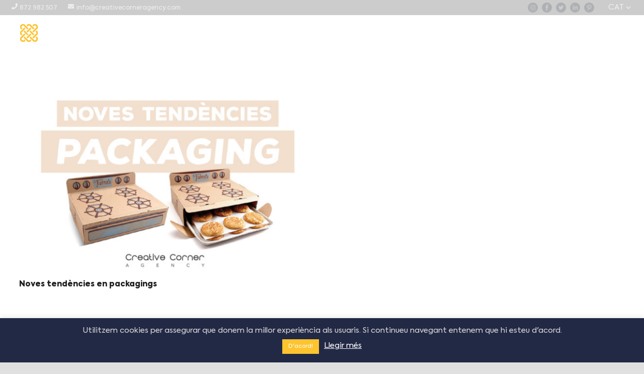

--- FILE ---
content_type: text/html; charset=UTF-8
request_url: https://creativecorneragency.com/tag/disseny-embalatges/
body_size: 105827
content:
<!DOCTYPE HTML>
<html lang="ca">
<head>
	<meta charset="UTF-8">
	<meta name='robots' content='noindex, follow' />
<link rel="alternate" hreflang="ca" href="https://creativecorneragency.com/tag/disseny-embalatges/" />
<link rel="alternate" hreflang="x-default" href="https://creativecorneragency.com/tag/disseny-embalatges/" />
<meta name="dlm-version" content="4.9.14">
	<!-- This site is optimized with the Yoast SEO plugin v23.2 - https://yoast.com/wordpress/plugins/seo/ -->
	<title>Arxius de disseny embalatges - Creative Corner | Agència de publicitat</title>
	<meta property="og:locale" content="ca_ES" />
	<meta property="og:type" content="article" />
	<meta property="og:title" content="Arxius de disseny embalatges - Creative Corner | Agència de publicitat" />
	<meta property="og:url" content="https://creativecorneragency.com/tag/disseny-embalatges/" />
	<meta property="og:site_name" content="Creative Corner | Agència de publicitat" />
	<meta name="twitter:card" content="summary_large_image" />
	<script type="application/ld+json" class="yoast-schema-graph">{"@context":"https://schema.org","@graph":[{"@type":"CollectionPage","@id":"https://creativecorneragency.com/tag/disseny-embalatges/","url":"https://creativecorneragency.com/tag/disseny-embalatges/","name":"Arxius de disseny embalatges - Creative Corner | Agència de publicitat","isPartOf":{"@id":"https://creativecorneragency.com/#website"},"primaryImageOfPage":{"@id":"https://creativecorneragency.com/tag/disseny-embalatges/#primaryimage"},"image":{"@id":"https://creativecorneragency.com/tag/disseny-embalatges/#primaryimage"},"thumbnailUrl":"https://creativecorneragency.com/wp-content/uploads/2017/07/CAT.jpg","breadcrumb":{"@id":"https://creativecorneragency.com/tag/disseny-embalatges/#breadcrumb"},"inLanguage":"ca"},{"@type":"ImageObject","inLanguage":"ca","@id":"https://creativecorneragency.com/tag/disseny-embalatges/#primaryimage","url":"https://creativecorneragency.com/wp-content/uploads/2017/07/CAT.jpg","contentUrl":"https://creativecorneragency.com/wp-content/uploads/2017/07/CAT.jpg","width":1200,"height":800},{"@type":"BreadcrumbList","@id":"https://creativecorneragency.com/tag/disseny-embalatges/#breadcrumb","itemListElement":[{"@type":"ListItem","position":1,"name":"Inici","item":"https://creativecorneragency.com/"},{"@type":"ListItem","position":2,"name":"disseny embalatges"}]},{"@type":"WebSite","@id":"https://creativecorneragency.com/#website","url":"https://creativecorneragency.com/","name":"Creative Corner | Agència de publicitat","description":"Creem, comuniquem, compartim","publisher":{"@id":"https://creativecorneragency.com/#organization"},"potentialAction":[{"@type":"SearchAction","target":{"@type":"EntryPoint","urlTemplate":"https://creativecorneragency.com/?s={search_term_string}"},"query-input":"required name=search_term_string"}],"inLanguage":"ca"},{"@type":"Organization","@id":"https://creativecorneragency.com/#organization","name":"Creative Corner","url":"https://creativecorneragency.com/","logo":{"@type":"ImageObject","inLanguage":"ca","@id":"https://creativecorneragency.com/#/schema/logo/image/","url":"https://creativecorneragency.com/wp-content/uploads/2018/11/logo-ccagency-fosc.png","contentUrl":"https://creativecorneragency.com/wp-content/uploads/2018/11/logo-ccagency-fosc.png","width":1000,"height":177,"caption":"Creative Corner"},"image":{"@id":"https://creativecorneragency.com/#/schema/logo/image/"}}]}</script>
	<!-- / Yoast SEO plugin. -->


<link rel='dns-prefetch' href='//cdnjs.cloudflare.com' />
<link rel="alternate" type="application/rss+xml" title="Creative Corner | Agència de publicitat &raquo; Canal d&#039;informació" href="https://creativecorneragency.com/feed/" />
<link rel="alternate" type="application/rss+xml" title="Creative Corner | Agència de publicitat &raquo; Canal dels comentaris" href="https://creativecorneragency.com/comments/feed/" />
<link rel="alternate" type="application/rss+xml" title="Creative Corner | Agència de publicitat &raquo; disseny embalatges Canal de les etiquetes" href="https://creativecorneragency.com/tag/disseny-embalatges/feed/" />
<meta name="viewport" content="width=device-width, initial-scale=1">
<meta name="SKYPE_TOOLBAR" content="SKYPE_TOOLBAR_PARSER_COMPATIBLE">
<meta property="og:title" content="Arxius de disseny embalatges - Creative Corner | Agència de publicitat">
<meta property="og:url" content="https://creativecorneragency.com/tag/disseny-embalatges/">
<meta property="og:locale" content="ca">
<meta property="og:site_name" content="Creative Corner | Agència de publicitat">
<meta property="og:type" content="website">
<meta property="og:image" content="https://creativecorneragency.com/wp-content/uploads/2017/07/CAT-1024x683.jpg" itemprop="image">
<link rel="preload" href="https://creativecorneragency.com/wp-content/uploads/2018/11/Axiforma-Regular-1.woff" as="font" type="font/woff" crossorigin><link rel="preload" href="https://creativecorneragency.com/wp-content/uploads/2018/11/Axiforma-Black-1.woff" as="font" type="font/woff" crossorigin><link rel="preload" href="https://creativecorneragency.com/wp-content/uploads/2018/11/Axiforma-Italic.woff" as="font" type="font/woff" crossorigin><link rel="preload" href="https://creativecorneragency.com/wp-content/uploads/2018/11/Axiforma-Light.woff" as="font" type="font/woff" crossorigin><style id='wp-img-auto-sizes-contain-inline-css' type='text/css'>
img:is([sizes=auto i],[sizes^="auto," i]){contain-intrinsic-size:3000px 1500px}
/*# sourceURL=wp-img-auto-sizes-contain-inline-css */
</style>
<link rel='stylesheet' id='sbi_styles-css' href='https://creativecorneragency.com/wp-content/plugins/instagram-feed/css/sbi-styles.min.css?ver=6.5.0' type='text/css' media='all' />
<style id='wp-emoji-styles-inline-css' type='text/css'>

	img.wp-smiley, img.emoji {
		display: inline !important;
		border: none !important;
		box-shadow: none !important;
		height: 1em !important;
		width: 1em !important;
		margin: 0 0.07em !important;
		vertical-align: -0.1em !important;
		background: none !important;
		padding: 0 !important;
	}
/*# sourceURL=wp-emoji-styles-inline-css */
</style>
<link rel='stylesheet' id='wp-block-library-css' href='https://creativecorneragency.com/wp-includes/css/dist/block-library/style.min.css?ver=6.9' type='text/css' media='all' />
<style id='global-styles-inline-css' type='text/css'>
:root{--wp--preset--aspect-ratio--square: 1;--wp--preset--aspect-ratio--4-3: 4/3;--wp--preset--aspect-ratio--3-4: 3/4;--wp--preset--aspect-ratio--3-2: 3/2;--wp--preset--aspect-ratio--2-3: 2/3;--wp--preset--aspect-ratio--16-9: 16/9;--wp--preset--aspect-ratio--9-16: 9/16;--wp--preset--color--black: #000000;--wp--preset--color--cyan-bluish-gray: #abb8c3;--wp--preset--color--white: #ffffff;--wp--preset--color--pale-pink: #f78da7;--wp--preset--color--vivid-red: #cf2e2e;--wp--preset--color--luminous-vivid-orange: #ff6900;--wp--preset--color--luminous-vivid-amber: #fcb900;--wp--preset--color--light-green-cyan: #7bdcb5;--wp--preset--color--vivid-green-cyan: #00d084;--wp--preset--color--pale-cyan-blue: #8ed1fc;--wp--preset--color--vivid-cyan-blue: #0693e3;--wp--preset--color--vivid-purple: #9b51e0;--wp--preset--gradient--vivid-cyan-blue-to-vivid-purple: linear-gradient(135deg,rgb(6,147,227) 0%,rgb(155,81,224) 100%);--wp--preset--gradient--light-green-cyan-to-vivid-green-cyan: linear-gradient(135deg,rgb(122,220,180) 0%,rgb(0,208,130) 100%);--wp--preset--gradient--luminous-vivid-amber-to-luminous-vivid-orange: linear-gradient(135deg,rgb(252,185,0) 0%,rgb(255,105,0) 100%);--wp--preset--gradient--luminous-vivid-orange-to-vivid-red: linear-gradient(135deg,rgb(255,105,0) 0%,rgb(207,46,46) 100%);--wp--preset--gradient--very-light-gray-to-cyan-bluish-gray: linear-gradient(135deg,rgb(238,238,238) 0%,rgb(169,184,195) 100%);--wp--preset--gradient--cool-to-warm-spectrum: linear-gradient(135deg,rgb(74,234,220) 0%,rgb(151,120,209) 20%,rgb(207,42,186) 40%,rgb(238,44,130) 60%,rgb(251,105,98) 80%,rgb(254,248,76) 100%);--wp--preset--gradient--blush-light-purple: linear-gradient(135deg,rgb(255,206,236) 0%,rgb(152,150,240) 100%);--wp--preset--gradient--blush-bordeaux: linear-gradient(135deg,rgb(254,205,165) 0%,rgb(254,45,45) 50%,rgb(107,0,62) 100%);--wp--preset--gradient--luminous-dusk: linear-gradient(135deg,rgb(255,203,112) 0%,rgb(199,81,192) 50%,rgb(65,88,208) 100%);--wp--preset--gradient--pale-ocean: linear-gradient(135deg,rgb(255,245,203) 0%,rgb(182,227,212) 50%,rgb(51,167,181) 100%);--wp--preset--gradient--electric-grass: linear-gradient(135deg,rgb(202,248,128) 0%,rgb(113,206,126) 100%);--wp--preset--gradient--midnight: linear-gradient(135deg,rgb(2,3,129) 0%,rgb(40,116,252) 100%);--wp--preset--font-size--small: 13px;--wp--preset--font-size--medium: 20px;--wp--preset--font-size--large: 36px;--wp--preset--font-size--x-large: 42px;--wp--preset--spacing--20: 0.44rem;--wp--preset--spacing--30: 0.67rem;--wp--preset--spacing--40: 1rem;--wp--preset--spacing--50: 1.5rem;--wp--preset--spacing--60: 2.25rem;--wp--preset--spacing--70: 3.38rem;--wp--preset--spacing--80: 5.06rem;--wp--preset--shadow--natural: 6px 6px 9px rgba(0, 0, 0, 0.2);--wp--preset--shadow--deep: 12px 12px 50px rgba(0, 0, 0, 0.4);--wp--preset--shadow--sharp: 6px 6px 0px rgba(0, 0, 0, 0.2);--wp--preset--shadow--outlined: 6px 6px 0px -3px rgb(255, 255, 255), 6px 6px rgb(0, 0, 0);--wp--preset--shadow--crisp: 6px 6px 0px rgb(0, 0, 0);}:where(.is-layout-flex){gap: 0.5em;}:where(.is-layout-grid){gap: 0.5em;}body .is-layout-flex{display: flex;}.is-layout-flex{flex-wrap: wrap;align-items: center;}.is-layout-flex > :is(*, div){margin: 0;}body .is-layout-grid{display: grid;}.is-layout-grid > :is(*, div){margin: 0;}:where(.wp-block-columns.is-layout-flex){gap: 2em;}:where(.wp-block-columns.is-layout-grid){gap: 2em;}:where(.wp-block-post-template.is-layout-flex){gap: 1.25em;}:where(.wp-block-post-template.is-layout-grid){gap: 1.25em;}.has-black-color{color: var(--wp--preset--color--black) !important;}.has-cyan-bluish-gray-color{color: var(--wp--preset--color--cyan-bluish-gray) !important;}.has-white-color{color: var(--wp--preset--color--white) !important;}.has-pale-pink-color{color: var(--wp--preset--color--pale-pink) !important;}.has-vivid-red-color{color: var(--wp--preset--color--vivid-red) !important;}.has-luminous-vivid-orange-color{color: var(--wp--preset--color--luminous-vivid-orange) !important;}.has-luminous-vivid-amber-color{color: var(--wp--preset--color--luminous-vivid-amber) !important;}.has-light-green-cyan-color{color: var(--wp--preset--color--light-green-cyan) !important;}.has-vivid-green-cyan-color{color: var(--wp--preset--color--vivid-green-cyan) !important;}.has-pale-cyan-blue-color{color: var(--wp--preset--color--pale-cyan-blue) !important;}.has-vivid-cyan-blue-color{color: var(--wp--preset--color--vivid-cyan-blue) !important;}.has-vivid-purple-color{color: var(--wp--preset--color--vivid-purple) !important;}.has-black-background-color{background-color: var(--wp--preset--color--black) !important;}.has-cyan-bluish-gray-background-color{background-color: var(--wp--preset--color--cyan-bluish-gray) !important;}.has-white-background-color{background-color: var(--wp--preset--color--white) !important;}.has-pale-pink-background-color{background-color: var(--wp--preset--color--pale-pink) !important;}.has-vivid-red-background-color{background-color: var(--wp--preset--color--vivid-red) !important;}.has-luminous-vivid-orange-background-color{background-color: var(--wp--preset--color--luminous-vivid-orange) !important;}.has-luminous-vivid-amber-background-color{background-color: var(--wp--preset--color--luminous-vivid-amber) !important;}.has-light-green-cyan-background-color{background-color: var(--wp--preset--color--light-green-cyan) !important;}.has-vivid-green-cyan-background-color{background-color: var(--wp--preset--color--vivid-green-cyan) !important;}.has-pale-cyan-blue-background-color{background-color: var(--wp--preset--color--pale-cyan-blue) !important;}.has-vivid-cyan-blue-background-color{background-color: var(--wp--preset--color--vivid-cyan-blue) !important;}.has-vivid-purple-background-color{background-color: var(--wp--preset--color--vivid-purple) !important;}.has-black-border-color{border-color: var(--wp--preset--color--black) !important;}.has-cyan-bluish-gray-border-color{border-color: var(--wp--preset--color--cyan-bluish-gray) !important;}.has-white-border-color{border-color: var(--wp--preset--color--white) !important;}.has-pale-pink-border-color{border-color: var(--wp--preset--color--pale-pink) !important;}.has-vivid-red-border-color{border-color: var(--wp--preset--color--vivid-red) !important;}.has-luminous-vivid-orange-border-color{border-color: var(--wp--preset--color--luminous-vivid-orange) !important;}.has-luminous-vivid-amber-border-color{border-color: var(--wp--preset--color--luminous-vivid-amber) !important;}.has-light-green-cyan-border-color{border-color: var(--wp--preset--color--light-green-cyan) !important;}.has-vivid-green-cyan-border-color{border-color: var(--wp--preset--color--vivid-green-cyan) !important;}.has-pale-cyan-blue-border-color{border-color: var(--wp--preset--color--pale-cyan-blue) !important;}.has-vivid-cyan-blue-border-color{border-color: var(--wp--preset--color--vivid-cyan-blue) !important;}.has-vivid-purple-border-color{border-color: var(--wp--preset--color--vivid-purple) !important;}.has-vivid-cyan-blue-to-vivid-purple-gradient-background{background: var(--wp--preset--gradient--vivid-cyan-blue-to-vivid-purple) !important;}.has-light-green-cyan-to-vivid-green-cyan-gradient-background{background: var(--wp--preset--gradient--light-green-cyan-to-vivid-green-cyan) !important;}.has-luminous-vivid-amber-to-luminous-vivid-orange-gradient-background{background: var(--wp--preset--gradient--luminous-vivid-amber-to-luminous-vivid-orange) !important;}.has-luminous-vivid-orange-to-vivid-red-gradient-background{background: var(--wp--preset--gradient--luminous-vivid-orange-to-vivid-red) !important;}.has-very-light-gray-to-cyan-bluish-gray-gradient-background{background: var(--wp--preset--gradient--very-light-gray-to-cyan-bluish-gray) !important;}.has-cool-to-warm-spectrum-gradient-background{background: var(--wp--preset--gradient--cool-to-warm-spectrum) !important;}.has-blush-light-purple-gradient-background{background: var(--wp--preset--gradient--blush-light-purple) !important;}.has-blush-bordeaux-gradient-background{background: var(--wp--preset--gradient--blush-bordeaux) !important;}.has-luminous-dusk-gradient-background{background: var(--wp--preset--gradient--luminous-dusk) !important;}.has-pale-ocean-gradient-background{background: var(--wp--preset--gradient--pale-ocean) !important;}.has-electric-grass-gradient-background{background: var(--wp--preset--gradient--electric-grass) !important;}.has-midnight-gradient-background{background: var(--wp--preset--gradient--midnight) !important;}.has-small-font-size{font-size: var(--wp--preset--font-size--small) !important;}.has-medium-font-size{font-size: var(--wp--preset--font-size--medium) !important;}.has-large-font-size{font-size: var(--wp--preset--font-size--large) !important;}.has-x-large-font-size{font-size: var(--wp--preset--font-size--x-large) !important;}
/*# sourceURL=global-styles-inline-css */
</style>

<style id='classic-theme-styles-inline-css' type='text/css'>
/*! This file is auto-generated */
.wp-block-button__link{color:#fff;background-color:#32373c;border-radius:9999px;box-shadow:none;text-decoration:none;padding:calc(.667em + 2px) calc(1.333em + 2px);font-size:1.125em}.wp-block-file__button{background:#32373c;color:#fff;text-decoration:none}
/*# sourceURL=/wp-includes/css/classic-themes.min.css */
</style>
<link rel='stylesheet' id='wpml-blocks-css' href='https://creativecorneragency.com/wp-content/plugins/sitepress-multilingual-cms/dist/css/blocks/styles.css?ver=4.6.12' type='text/css' media='all' />
<link rel='stylesheet' id='contact-form-7-css' href='https://creativecorneragency.com/wp-content/plugins/contact-form-7/includes/css/styles.css?ver=5.9.8' type='text/css' media='all' />
<link rel='stylesheet' id='cookie-law-info-css' href='https://creativecorneragency.com/wp-content/plugins/cookie-law-info/legacy/public/css/cookie-law-info-public.css?ver=3.2.5' type='text/css' media='all' />
<link rel='stylesheet' id='cookie-law-info-gdpr-css' href='https://creativecorneragency.com/wp-content/plugins/cookie-law-info/legacy/public/css/cookie-law-info-gdpr.css?ver=3.2.5' type='text/css' media='all' />
<link rel='stylesheet' id='sm-style-css' href='https://creativecorneragency.com/wp-content/plugins/simple-masonry-layout/assets/css/sm-style.css?ver=6.9' type='text/css' media='all' />
<link rel='stylesheet' id='darkbox-style-css' href='https://creativecorneragency.com/wp-content/plugins/simple-masonry-layout/assets/css/darkbox.css?ver=6.9' type='text/css' media='all' />
<link rel='stylesheet' id='font-awesome-css' href='https://cdnjs.cloudflare.com/ajax/libs/font-awesome/4.7.0/css/font-awesome.css?ver=6.9' type='text/css' media='all' />
<link rel='stylesheet' id='us-style-css' href='//creativecorneragency.com/wp-content/themes/Zephyr/css/style.min.css?ver=7.14.2' type='text/css' media='all' />
<link rel='stylesheet' id='us-ripple-css' href='//creativecorneragency.com/wp-content/themes/Zephyr/common/css/base/ripple.css?ver=7.14.2' type='text/css' media='all' />
<link rel='stylesheet' id='theme-style-css' href='//creativecorneragency.com/wp-content/themes/Zephyr-child/style.css?ver=7.14.2' type='text/css' media='all' />
<link rel='stylesheet' id='bsf-Defaults-css' href='https://creativecorneragency.com/wp-content/uploads/smile_fonts/Defaults/Defaults.css?ver=3.19.9' type='text/css' media='all' />
<script type="text/javascript" src="https://creativecorneragency.com/wp-includes/js/jquery/jquery.min.js?ver=3.7.1&#039; defer onload=&#039;" id="jquery-core-js"></script>
<script type="text/javascript" src="https://creativecorneragency.com/wp-includes/js/jquery/jquery-migrate.min.js?ver=3.4.1&#039; defer onload=&#039;" id="jquery-migrate-js"></script>
<script type="text/javascript" id="cookie-law-info-js-extra">
/* <![CDATA[ */
var Cli_Data = {"nn_cookie_ids":[],"cookielist":[],"non_necessary_cookies":[],"ccpaEnabled":"","ccpaRegionBased":"","ccpaBarEnabled":"","strictlyEnabled":["necessary","obligatoire"],"ccpaType":"gdpr","js_blocking":"","custom_integration":"","triggerDomRefresh":"","secure_cookies":""};
var cli_cookiebar_settings = {"animate_speed_hide":"500","animate_speed_show":"500","background":"#222945","border":"#b1a6a6c2","border_on":"","button_1_button_colour":"#fdc42f","button_1_button_hover":"#ca9d26","button_1_link_colour":"#fff","button_1_as_button":"1","button_1_new_win":"","button_2_button_colour":"#333","button_2_button_hover":"#292929","button_2_link_colour":"#ffffff","button_2_as_button":"","button_2_hidebar":"","button_3_button_colour":"#fdc42f","button_3_button_hover":"#ca9d26","button_3_link_colour":"#fff","button_3_as_button":"1","button_3_new_win":"","button_4_button_colour":"#000","button_4_button_hover":"#000000","button_4_link_colour":"#fff","button_4_as_button":"1","button_7_button_colour":"#61a229","button_7_button_hover":"#4e8221","button_7_link_colour":"#fff","button_7_as_button":"1","button_7_new_win":"","font_family":"inherit","header_fix":"","notify_animate_hide":"","notify_animate_show":"","notify_div_id":"#cookie-law-info-bar","notify_position_horizontal":"right","notify_position_vertical":"bottom","scroll_close":"","scroll_close_reload":"","accept_close_reload":"","reject_close_reload":"","showagain_tab":"","showagain_background":"#fff","showagain_border":"#000","showagain_div_id":"#cookie-law-info-again","showagain_x_position":"100px","text":"#d6d6d6","show_once_yn":"","show_once":"10000","logging_on":"","as_popup":"","popup_overlay":"1","bar_heading_text":"","cookie_bar_as":"banner","popup_showagain_position":"bottom-right","widget_position":"left"};
var log_object = {"ajax_url":"https://creativecorneragency.com/wp-admin/admin-ajax.php"};
//# sourceURL=cookie-law-info-js-extra
/* ]]> */
</script>
<script type="text/javascript" src="https://creativecorneragency.com/wp-content/plugins/cookie-law-info/legacy/public/js/cookie-law-info-public.js?ver=3.2.5&#039; defer onload=&#039;" id="cookie-law-info-js"></script>
<script type="text/javascript" src="https://creativecorneragency.com/wp-content/plugins/simple-masonry-layout/assets/js/modernizr.custom.js?ver=6.9&#039; defer onload=&#039;" id="modernizr-script-js"></script>
<link rel="https://api.w.org/" href="https://creativecorneragency.com/wp-json/" /><link rel="alternate" title="JSON" type="application/json" href="https://creativecorneragency.com/wp-json/wp/v2/tags/269" /><link rel="EditURI" type="application/rsd+xml" title="RSD" href="https://creativecorneragency.com/xmlrpc.php?rsd" />
<meta name="generator" content="WordPress 6.9" />
<meta name="generator" content="WPML ver:4.6.12 stt:8,2;" />
		<script>
			if ( ! /Android|webOS|iPhone|iPad|iPod|BlackBerry|IEMobile|Opera Mini/i.test( navigator.userAgent ) ) {
				var root = document.getElementsByTagName( 'html' )[ 0 ]
				root.className += " no-touch";
			}
		</script>
		<meta name="generator" content="Powered by WPBakery Page Builder - drag and drop page builder for WordPress."/>
<link rel="icon" href="https://creativecorneragency.com/wp-content/uploads/2019/04/llamp-150x150.png" sizes="32x32" />
<link rel="icon" href="https://creativecorneragency.com/wp-content/uploads/2019/04/llamp-300x300.png" sizes="192x192" />
<link rel="apple-touch-icon" href="https://creativecorneragency.com/wp-content/uploads/2019/04/llamp-300x300.png" />
<meta name="msapplication-TileImage" content="https://creativecorneragency.com/wp-content/uploads/2019/04/llamp-300x300.png" />
<noscript><style> .wpb_animate_when_almost_visible { opacity: 1; }</style></noscript>		<style id="us-icon-fonts">@font-face{font-display:block;font-style:normal;font-family:"fontawesome";font-weight:900;src:url("//creativecorneragency.com/wp-content/themes/Zephyr/fonts/fa-solid-900.woff2?ver=7.14.2") format("woff2"),url("//creativecorneragency.com/wp-content/themes/Zephyr/fonts/fa-solid-900.woff?ver=7.14.2") format("woff")}.fas{font-family:"fontawesome";font-weight:900}@font-face{font-display:block;font-style:normal;font-family:"fontawesome";font-weight:400;src:url("//creativecorneragency.com/wp-content/themes/Zephyr/fonts/fa-regular-400.woff2?ver=7.14.2") format("woff2"),url("//creativecorneragency.com/wp-content/themes/Zephyr/fonts/fa-regular-400.woff?ver=7.14.2") format("woff")}.far{font-family:"fontawesome";font-weight:400}@font-face{font-display:block;font-style:normal;font-family:"Font Awesome 5 Brands";font-weight:400;src:url("//creativecorneragency.com/wp-content/themes/Zephyr/fonts/fa-brands-400.woff2?ver=7.14.2") format("woff2"),url("//creativecorneragency.com/wp-content/themes/Zephyr/fonts/fa-brands-400.woff?ver=7.14.2") format("woff")}.fab{font-family:"Font Awesome 5 Brands";font-weight:400}@font-face{font-display:block;font-style:normal;font-family:"Material Icons";font-weight:400;src:url("//creativecorneragency.com/wp-content/themes/Zephyr/fonts/material-icons.woff2?ver=7.14.2") format("woff2"),url("//creativecorneragency.com/wp-content/themes/Zephyr/fonts/material-icons.woff?ver=7.14.2") format("woff")}.material-icons{font-family:"Material Icons";font-weight:400}</style>
				<style id="us-theme-options-css">:root{--color-header-middle-bg:#222944;--color-header-middle-bg-grad:#222944;--color-header-middle-text:#ffffff;--color-header-middle-text-hover:#FDC32E;--color-header-transparent-bg:transparent;--color-header-transparent-bg-grad:transparent;--color-header-transparent-text:#fff;--color-header-transparent-text-hover:#fff;--color-header-top-bg:#FDC32E;--color-header-top-bg-grad:#FDC32E;--color-header-top-text:#222944;--color-header-top-text-hover:#ffffff;--color-header-top-transparent-bg:rgba(0,0,0,0.2);--color-header-top-transparent-bg-grad:rgba(0,0,0,0.2);--color-header-top-transparent-text:rgba(255,255,255,0.66);--color-header-top-transparent-text-hover:#fff;--color-content-bg:#fff;--color-content-bg-grad:#fff;--color-content-bg-alt:#f5f5f5;--color-content-bg-alt-grad:#f5f5f5;--color-content-border:#e0e0e0;--color-content-heading:#212121;--color-content-heading-grad:#212121;--color-content-text:#424242;--color-content-link:#222944;--color-content-link-hover:#FDC32E;--color-content-primary:#222944;--color-content-primary-grad:#222944;--color-content-secondary:#FDC32E;--color-content-secondary-grad:#FDC32E;--color-content-faded:#9e9e9e;--color-content-overlay:rgba(0,0,0,0.75);--color-content-overlay-grad:rgba(0,0,0,0.75);--color-alt-content-bg:#f5f5f5;--color-alt-content-bg-grad:#f5f5f5;--color-alt-content-bg-alt:#fff;--color-alt-content-bg-alt-grad:#fff;--color-alt-content-border:#e0e0e0;--color-alt-content-heading:#212121;--color-alt-content-heading-grad:#212121;--color-alt-content-text:#424242;--color-alt-content-link:#222944;--color-alt-content-link-hover:#FDC32E;--color-alt-content-primary:#222944;--color-alt-content-primary-grad:#222944;--color-alt-content-secondary:#FDC32E;--color-alt-content-secondary-grad:#FDC32E;--color-alt-content-faded:#9e9e9e;--color-alt-content-overlay:#e95095;--color-alt-content-overlay-grad:linear-gradient(135deg,#e95095,rgba(233,80,149,0.75));--color-footer-bg:#111;--color-footer-bg-grad:#111;--color-footer-bg-alt:#212121;--color-footer-bg-alt-grad:#212121;--color-footer-border:#292929;--color-footer-text:#757575;--color-footer-link:#9e9e9e;--color-footer-link-hover:#FDC32E;--color-subfooter-bg:#212121;--color-subfooter-bg-grad:#212121;--color-subfooter-bg-alt:#292929;--color-subfooter-bg-alt-grad:#292929;--color-subfooter-border:#333;--color-subfooter-text:#ffffff;--color-subfooter-link:#FDC32E;--color-subfooter-link-hover:#ffffff;--color-content-primary-faded:rgba(34,41,68,0.15);--box-shadow:0 5px 15px rgba(0,0,0,.15);--box-shadow-up:0 -5px 15px rgba(0,0,0,.15)}.has-content-primary-color{color:var(--color-content-primary)}.has-content-primary-background-color{background:var(--color-content-primary-grad)}.has-content-secondary-color{color:var(--color-content-secondary)}.has-content-secondary-background-color{background:var(--color-content-secondary-grad)}.has-content-heading-color{color:var(--color-content-heading)}.has-content-heading-background-color{background:var(--color-content-heading-grad)}.has-content-text-color{color:var(--color-content-text)}.has-content-text-background-color{background:var(--color-content-text-grad)}.has-content-faded-color{color:var(--color-content-faded)}.has-content-faded-background-color{background:var(--color-content-faded-grad)}.has-content-border-color{color:var(--color-content-border)}.has-content-border-background-color{background:var(--color-content-border-grad)}.has-content-bg-alt-color{color:var(--color-content-bg-alt)}.has-content-bg-alt-background-color{background:var(--color-content-bg-alt-grad)}.has-content-bg-color{color:var(--color-content-bg)}.has-content-bg-background-color{background:var(--color-content-bg-grad)}html,.l-header .widget,.menu-item-object-us_page_block{font-family:'Axiforma Regular',sans-serif;font-weight:400;font-size:15px;line-height:25px}@font-face{font-display:swap;font-style:normal;font-family:"Axiforma Regular";font-weight:400;src:url(//creativecorneragency.com/wp-content/uploads/2018/11/Axiforma-Regular-1.woff) format("woff")}@font-face{font-display:swap;font-style:normal;font-family:"Axiforma Black";font-weight:900;src:url(//creativecorneragency.com/wp-content/uploads/2018/11/Axiforma-Black-1.woff) format("woff")}@font-face{font-display:swap;font-style:normal;font-family:"Axiforma italic";font-weight:400;src:url(//creativecorneragency.com/wp-content/uploads/2018/11/Axiforma-Italic.woff) format("woff")}@font-face{font-display:swap;font-style:normal;font-family:"Axiforma light";font-weight:400;src:url(//creativecorneragency.com/wp-content/uploads/2018/11/Axiforma-Light.woff) format("woff")}h1{font-family:'Axiforma Black',sans-serif;font-weight:400;font-size:60px;line-height:1.4;letter-spacing:0em;margin-bottom:1.5rem}h2{font-family:'Axiforma Black',sans-serif;font-weight:400;font-size:44px;line-height:1.4;letter-spacing:0em;margin-bottom:1.5rem}h3{font-family:'Axiforma Black',sans-serif;font-weight:400;font-size:28px;line-height:1.4;letter-spacing:0em;margin-bottom:1.5rem}.widgettitle,.comment-reply-title,h4{font-family:'Axiforma Black',sans-serif;font-weight:400;font-size:24px;line-height:1.4;letter-spacing:0em;margin-bottom:1.5rem}h5{font-family:'Axiforma Black',sans-serif;font-weight:400;font-size:20px;line-height:1.4;letter-spacing:0em;margin-bottom:1.5rem}h6{font-family:'Axiforma Black',sans-serif;font-weight:400;font-size:18px;line-height:1.4;letter-spacing:0em;margin-bottom:1.5rem}@media (max-width:767px){html{font-size:15px;line-height:25px}h1{font-size:30px}h1.vc_custom_heading:not([class*="us_custom_"]){font-size:30px!important}h2{font-size:26px}h2.vc_custom_heading:not([class*="us_custom_"]){font-size:26px!important}h3{font-size:24px}h3.vc_custom_heading:not([class*="us_custom_"]){font-size:24px!important}h4,.widgettitle,.comment-reply-title{font-size:22px}h4.vc_custom_heading:not([class*="us_custom_"]){font-size:22px!important}h5{font-size:20px}h5.vc_custom_heading:not([class*="us_custom_"]){font-size:20px!important}h6{font-size:18px}h6.vc_custom_heading:not([class*="us_custom_"]){font-size:18px!important}}body{background:#e0e0e0}.l-canvas.type_boxed,.l-canvas.type_boxed .l-subheader,.l-canvas.type_boxed~.l-footer{max-width:1300px}.l-subheader-h,.l-section-h,.l-main .aligncenter,.w-tabs-section-content-h{max-width:1240px}.post-password-form{max-width:calc(1240px + 5rem)}@media screen and (max-width:1315px){.l-main .aligncenter{max-width:calc(100vw - 5rem)}}@media screen and (min-width:1315px){.l-main .alignfull{margin-left:calc(620px - 50vw);margin-right:calc(620px - 50vw)}}.wpb_text_column:not(:last-child){margin-bottom:1.5rem}.g-cols .l-sidebar{width:27.63%}.g-cols .l-content{width:72.37%}@media (max-width:969px){.l-canvas{overflow:hidden}.g-cols.reversed{flex-direction:column-reverse}.g-cols>div:not([class*=" vc_col-"]){width:100%;margin:0 0 1.5rem}.g-cols.type_boxes>div,.g-cols.reversed>div:first-child,.g-cols:not(.reversed)>div:last-child,.g-cols>div.has-fill{margin-bottom:0}.g-cols.type_default>.wpb_column.stretched{margin-left:-1rem;margin-right:-1rem;width:auto}.g-cols.type_boxes>.wpb_column.stretched{margin-left:-2.5rem;margin-right:-2.5rem;width:auto}.align_center_xs,.align_center_xs .w-socials{text-align:center}.align_center_xs .w-hwrapper>*{margin:0.5rem 0;width:100%}}@media (min-width:970px){.l-section.for_sidebar.at_left>div>.g-cols{flex-direction:row-reverse}.vc_column-inner.type_sticky>.wpb_wrapper{position:-webkit-sticky;position:sticky}.l-section.type_sticky{position:-webkit-sticky;position:sticky;top:0;z-index:11;transform:translateZ(0); transition:top 0.3s cubic-bezier(.78,.13,.15,.86) 0.1s}.l-section.type_sticky>.l-section-h{transition:padding-top 0.3s}}@media screen and (min-width:1315px){.g-cols.type_default>.wpb_column.stretched:first-of-type{margin-left:calc(620px + 1.5rem - 50vw)}.g-cols.type_default>.wpb_column.stretched:last-of-type{margin-right:calc(620px + 1.5rem - 50vw)}.g-cols.type_boxes>.wpb_column.stretched:first-of-type{margin-left:calc(620px - 50vw)}.g-cols.type_boxes>.wpb_column.stretched:last-of-type{margin-right:calc(620px - 50vw)}}a,button,input[type="submit"],.ui-slider-handle{outline:none!important}.w-toplink,.w-header-show{background:rgba(0,0,0,0.3)}.no-touch .w-toplink.active:hover,.no-touch .w-header-show:hover{background:var(--color-content-primary-grad)}button[type="submit"]:not(.w-btn),input[type="submit"]{font-family:'Axiforma light',sans-serif;font-weight:600;font-style:normal;text-transform:none;letter-spacing:0em;border-radius:0em;padding:0.8em 1.8em;box-shadow:0 0em 0em rgba(0,0,0,0.2);background:#FDC32E;border-color:transparent;color:#ffffff!important}button[type="submit"]:not(.w-btn):before,input[type="submit"]{border-width:2px}.no-touch button[type="submit"]:not(.w-btn):hover,.no-touch input[type="submit"]:hover{box-shadow:0 0em 0em rgba(0,0,0,0.2);background:#222944;border-color:transparent;color:#ffffff!important}.us-nav-style_1>*,.navstyle_1>.owl-nav div,.us-btn-style_1{font-family:'Axiforma light',sans-serif;font-weight:600;font-style:normal;text-transform:none;letter-spacing:0em;border-radius:0em;padding:0.8em 1.8em;background:#FDC32E;border-color:transparent;color:#ffffff!important;box-shadow:0 0em 0em rgba(0,0,0,0.2)}.us-nav-style_1>*:before,.navstyle_1>.owl-nav div:before,.us-btn-style_1:before{border-width:2px}.us-nav-style_1>span.current,.no-touch .us-nav-style_1>a:hover,.no-touch .navstyle_1>.owl-nav div:hover,.no-touch .us-btn-style_1:hover{box-shadow:0 0em 0em rgba(0,0,0,0.2);background:#222944;border-color:transparent;color:#ffffff!important}.us-nav-style_1>*{min-width:calc(1.2em + 2 * 0.8em)}.us-btn-style_1{overflow:hidden;-webkit-transform:translateZ(0)}.us-btn-style_1>*{position:relative;z-index:1}.no-touch .us-btn-style_1:hover{background:#FDC32E}.no-touch .us-btn-style_1:after{content:"";position:absolute;top:0;left:0;right:0;height:0;transition:height 0.3s;background:#222944}.no-touch .us-btn-style_1:hover:after{height:100%}.us-nav-style_3>*,.navstyle_3>.owl-nav div,.us-btn-style_3{font-family:'Axiforma light',sans-serif;font-weight:700;font-style:normal;text-transform:none;letter-spacing:0em;border-radius:0em;padding:0.8em 1.8em;background:#222944;border-color:transparent;color:#ffffff!important;box-shadow:0 0em 0em rgba(0,0,0,0.2)}.us-nav-style_3>*:before,.navstyle_3>.owl-nav div:before,.us-btn-style_3:before{border-width:2px}.us-nav-style_3>span.current,.no-touch .us-nav-style_3>a:hover,.no-touch .navstyle_3>.owl-nav div:hover,.no-touch .us-btn-style_3:hover{box-shadow:0 0em 0em rgba(0,0,0,0.2);background:#FDC32E;border-color:transparent;color:#222944!important}.us-nav-style_3>*{min-width:calc(1.2em + 2 * 0.8em)}.us-btn-style_3{overflow:hidden;-webkit-transform:translateZ(0)}.us-btn-style_3>*{position:relative;z-index:1}.no-touch .us-btn-style_3:hover{background:#222944}.no-touch .us-btn-style_3:after{content:"";position:absolute;top:0;left:0;right:0;height:0;transition:height 0.3s;background:#FDC32E}.no-touch .us-btn-style_3:hover:after{height:100%}.us-nav-style_4>*,.navstyle_4>.owl-nav div,.us-btn-style_4{font-family:'Axiforma light',sans-serif;font-weight:700;font-style:normal;text-transform:none;letter-spacing:0em;border-radius:0em;padding:0.8em 1.8em;background:#222944;border-color:transparent;color:#ffffff!important;box-shadow:0 0em 0em rgba(0,0,0,0.2)}.us-nav-style_4>*:before,.navstyle_4>.owl-nav div:before,.us-btn-style_4:before{border-width:2px}.us-nav-style_4>span.current,.no-touch .us-nav-style_4>a:hover,.no-touch .navstyle_4>.owl-nav div:hover,.no-touch .us-btn-style_4:hover{box-shadow:0 0em 0em rgba(0,0,0,0.2);background:#ffffff;border-color:transparent;color:#222944!important}.us-nav-style_4>*{min-width:calc(1.2em + 2 * 0.8em)}.us-nav-style_5>*,.navstyle_5>.owl-nav div,.us-btn-style_5{font-family:'Axiforma Regular',sans-serif;font-weight:700;font-style:normal;text-transform:none;letter-spacing:0em;border-radius:0em;padding:0.8em 1.8em;background:#FDC32E;border-color:transparent;color:#222944!important;box-shadow:0 0em 0em rgba(0,0,0,0.2)}.us-nav-style_5>*:before,.navstyle_5>.owl-nav div:before,.us-btn-style_5:before{border-width:2px}.us-nav-style_5>span.current,.no-touch .us-nav-style_5>a:hover,.no-touch .navstyle_5>.owl-nav div:hover,.no-touch .us-btn-style_5:hover{box-shadow:0 0em 0em rgba(0,0,0,0.2);background:#ffffff;border-color:transparent;color:#222944!important}.us-nav-style_5>*{min-width:calc(1.2em + 2 * 0.8em)}.w-filter.state_desktop.style_drop_default .w-filter-item-title,.select2-selection,select,textarea,input:not([type="submit"]),.w-form-checkbox,.w-form-radio{font-size:1rem;font-weight:400;letter-spacing:0em;border-width:1px;border-radius:0.2em;background:transparent;border-color:#e0e0e0;color:inherit}.w-filter.state_desktop.style_drop_default .w-filter-item-title,.select2-selection,select,input:not([type="submit"]){min-height:3em;line-height:3em;padding:0 1em}select{height:3em}textarea{padding:calc(3em/2 + 1px - 0.7em) 1em}.w-filter.state_desktop.style_drop_default .w-filter-item-title:focus,.select2-container--open .select2-selection,select:focus,textarea:focus,input:not([type="submit"]):focus,input:focus + .w-form-checkbox,input:focus + .w-form-radio{border-color:#222944!important;box-shadow:0px 0px 0px 1px #222944 inset}.w-filter-item[data-ui_type="dropdown"] .w-filter-item-values:after,.w-filter.state_desktop.style_drop_default .w-filter-item-title:after,.w-order-select:after,.select2-selection__arrow:after,.w-search-form-btn,.widget_search form:after,.w-form-row-field:after{font-size:1rem;margin:0 1em;color:inherit}.w-form-row-field>i{font-size:1rem;top:calc(3em/2);margin:1px;padding:0 1em;color:inherit}.w-form-row.with_icon input,.w-form-row.with_icon textarea,.w-form-row.with_icon select{padding-left:calc(1.8em + 1em)}.w-form-row.move_label .w-form-row-label{font-size:1rem;top:calc(3em/2 + 1px - 0.7em);margin:0 1em;background:var(--color-content-bg-grad);color:inherit}.w-form-row.with_icon.move_label .w-form-row-label{margin-left:calc(1.6em + 1em)}.color_alternate .w-form-row.move_label .w-form-row-label{background:var(--color-alt-content-bg-grad)}.color_footer-top .w-form-row.move_label .w-form-row-label{background:var(--color-subfooter-bg-grad)}.color_footer-bottom .w-form-row.move_label .w-form-row-label{background:var(--color-footer-bg-grad)}.style_phone6-1>*{background-image:url(//creativecorneragency.com/wp-content/themes/Zephyr/img/phone-6-black-real.png)}.style_phone6-2>*{background-image:url(//creativecorneragency.com/wp-content/themes/Zephyr/img/phone-6-white-real.png)}.style_phone6-3>*{background-image:url(//creativecorneragency.com/wp-content/themes/Zephyr/img/phone-6-black-flat.png)}.style_phone6-4>*{background-image:url(//creativecorneragency.com/wp-content/themes/Zephyr/img/phone-6-white-flat.png)}.leaflet-default-icon-path{background-image:url(//creativecorneragency.com/wp-content/themes/Zephyr/common/css/vendor/images/marker-icon.png)}</style>
				<style id="us-header-css"> .l-subheader.at_top,.l-subheader.at_top .w-dropdown-list,.l-subheader.at_top .type_mobile .w-nav-list.level_1{background:var(--color-header-top-bg);color:var(--color-header-top-text)}.no-touch .l-subheader.at_top a:hover,.no-touch .l-header.bg_transparent .l-subheader.at_top .w-dropdown.opened a:hover{color:var(--color-header-top-text-hover)}.l-header.bg_transparent:not(.sticky) .l-subheader.at_top{background:var(--color-header-top-transparent-bg);color:var(--color-header-top-transparent-text)}.no-touch .l-header.bg_transparent:not(.sticky) .at_top .w-cart-link:hover,.no-touch .l-header.bg_transparent:not(.sticky) .at_top .w-text a:hover,.no-touch .l-header.bg_transparent:not(.sticky) .at_top .w-html a:hover,.no-touch .l-header.bg_transparent:not(.sticky) .at_top .w-nav>a:hover,.no-touch .l-header.bg_transparent:not(.sticky) .at_top .w-menu a:hover,.no-touch .l-header.bg_transparent:not(.sticky) .at_top .w-search>a:hover,.no-touch .l-header.bg_transparent:not(.sticky) .at_top .w-dropdown a:hover,.no-touch .l-header.bg_transparent:not(.sticky) .at_top .type_desktop .menu-item.level_1:hover>a{color:var(--color-header-transparent-text-hover)}.l-subheader.at_middle,.l-subheader.at_middle .w-dropdown-list,.l-subheader.at_middle .type_mobile .w-nav-list.level_1{background:var(--color-header-middle-bg);color:var(--color-header-middle-text)}.no-touch .l-subheader.at_middle a:hover,.no-touch .l-header.bg_transparent .l-subheader.at_middle .w-dropdown.opened a:hover{color:var(--color-header-middle-text-hover)}.l-header.bg_transparent:not(.sticky) .l-subheader.at_middle{background:var(--color-header-transparent-bg);color:var(--color-header-transparent-text)}.no-touch .l-header.bg_transparent:not(.sticky) .at_middle .w-cart-link:hover,.no-touch .l-header.bg_transparent:not(.sticky) .at_middle .w-text a:hover,.no-touch .l-header.bg_transparent:not(.sticky) .at_middle .w-html a:hover,.no-touch .l-header.bg_transparent:not(.sticky) .at_middle .w-nav>a:hover,.no-touch .l-header.bg_transparent:not(.sticky) .at_middle .w-menu a:hover,.no-touch .l-header.bg_transparent:not(.sticky) .at_middle .w-search>a:hover,.no-touch .l-header.bg_transparent:not(.sticky) .at_middle .w-dropdown a:hover,.no-touch .l-header.bg_transparent:not(.sticky) .at_middle .type_desktop .menu-item.level_1:hover>a{color:var(--color-header-transparent-text-hover)}.header_ver .l-header{background:var(--color-header-middle-bg);color:var(--color-header-middle-text)}@media (min-width:900px){.hidden_for_default{display:none!important}.l-subheader.at_bottom{display:none}.l-header{position:relative;z-index:111;width:100%}.l-subheader{margin:0 auto}.l-subheader.width_full{padding-left:1.5rem;padding-right:1.5rem}.l-subheader-h{display:flex;align-items:center;position:relative;margin:0 auto;height:inherit}.w-header-show{display:none}.l-header.pos_fixed{position:fixed;left:0}.l-header.pos_fixed:not(.notransition) .l-subheader{transition-property:transform,background,box-shadow,line-height,height;transition-duration:0.3s;transition-timing-function:cubic-bezier(.78,.13,.15,.86)}.header_hor .l-header.sticky_auto_hide{transition:transform 0.3s cubic-bezier(.78,.13,.15,.86) 0.1s}.header_hor .l-header.sticky_auto_hide.down{transform:translateY(-110%)}.l-header.bg_transparent:not(.sticky) .l-subheader{box-shadow:none!important;background:none}.l-header.bg_transparent~.l-main .l-section.width_full.height_auto:first-child>.l-section-h{padding-top:0!important;padding-bottom:0!important}.l-header.pos_static.bg_transparent{position:absolute;left:0}.l-subheader.width_full .l-subheader-h{max-width:none!important}.headerinpos_above .l-header.pos_fixed{overflow:hidden;transition:transform 0.3s;transform:translate3d(0,-100%,0)}.headerinpos_above .l-header.pos_fixed.sticky{overflow:visible;transform:none}.headerinpos_above .l-header.pos_fixed~.l-section>.l-section-h,.headerinpos_above .l-header.pos_fixed~.l-main .l-section:first-of-type>.l-section-h{padding-top:0!important}.l-header.shadow_thin .l-subheader.at_middle,.l-header.shadow_thin .l-subheader.at_bottom,.l-header.shadow_none.sticky .l-subheader.at_middle,.l-header.shadow_none.sticky .l-subheader.at_bottom{box-shadow:0 1px 0 rgba(0,0,0,0.08)}.l-header.shadow_wide .l-subheader.at_middle,.l-header.shadow_wide .l-subheader.at_bottom{box-shadow:0 3px 5px -1px rgba(0,0,0,0.1),0 2px 1px -1px rgba(0,0,0,0.05)}.header_hor .l-subheader-cell>.w-cart{margin-left:0;margin-right:0}.l-header:before{content:'100'}.l-header.sticky:before{content:'90'}.l-subheader.at_top{line-height:30px;height:30px}.l-header.sticky .l-subheader.at_top{line-height:30px;height:30px}.l-subheader.at_middle{line-height:70px;height:70px}.l-header.sticky .l-subheader.at_middle{line-height:60px;height:60px}.l-subheader.at_bottom{line-height:50px;height:50px}.l-header.sticky .l-subheader.at_bottom{line-height:50px;height:50px}.l-subheader.with_centering .l-subheader-cell.at_left,.l-subheader.with_centering .l-subheader-cell.at_right{flex-basis:100px}.l-header.pos_fixed~.l-main>.l-section:first-of-type>.l-section-h,.headerinpos_below .l-header.pos_fixed~.l-main>.l-section:nth-of-type(2)>.l-section-h,.l-header.pos_static.bg_transparent~.l-main>.l-section:first-of-type>.l-section-h{padding-top:100px}.headerinpos_bottom .l-header.pos_fixed~.l-main>.l-section:first-of-type>.l-section-h{padding-bottom:100px}.l-header.bg_transparent~.l-main .l-section.valign_center:first-of-type>.l-section-h{top:-50px}.headerinpos_bottom .l-header.pos_fixed.bg_transparent~.l-main .l-section.valign_center:first-of-type>.l-section-h{top:50px}.menu-item-object-us_page_block{max-height:calc(100vh - 100px)}.l-header.pos_fixed:not(.down)~.l-main .l-section.type_sticky{top:90px}.admin-bar .l-header.pos_fixed:not(.down)~.l-main .l-section.type_sticky{top:122px}.l-header.pos_fixed.sticky:not(.down)~.l-main .l-section.type_sticky:first-of-type>.l-section-h{padding-top:90px}.l-header.pos_fixed~.l-main .vc_column-inner.type_sticky>.wpb_wrapper{top:calc(90px + 4rem)}.l-header.pos_fixed~.l-main .woocommerce .cart-collaterals,.l-header.pos_fixed~.l-main .woocommerce-checkout #order_review{top:90px}.l-header.pos_static.bg_solid~.l-main .l-section.height_full:first-of-type{min-height:calc(100vh - 100px)}.admin-bar .l-header.pos_static.bg_solid~.l-main .l-section.height_full:first-of-type{min-height:calc(100vh - 132px)}.l-header.pos_fixed:not(.sticky_auto_hide)~.l-main .l-section.height_full:not(:first-of-type){min-height:calc(100vh - 90px)}.admin-bar .l-header.pos_fixed:not(.sticky_auto_hide)~.l-main .l-section.height_full:not(:first-of-type){min-height:calc(100vh - 122px)}.headerinpos_below .l-header.pos_fixed:not(.sticky){position:absolute;top:100%}.headerinpos_bottom .l-header.pos_fixed:not(.sticky){position:absolute;top:100vh}.headerinpos_below .l-header.pos_fixed~.l-main>.l-section:first-of-type>.l-section-h,.headerinpos_bottom .l-header.pos_fixed~.l-main>.l-section:first-of-type>.l-section-h{padding-top:0!important}.headerinpos_below .l-header.pos_fixed~.l-main .l-section.height_full:nth-of-type(2){min-height:100vh}.admin-bar.headerinpos_below .l-header.pos_fixed~.l-main .l-section.height_full:nth-of-type(2){min-height:calc(100vh - 32px)}.headerinpos_bottom .l-header.pos_fixed:not(.sticky) .w-cart-dropdown,.headerinpos_bottom .l-header.pos_fixed:not(.sticky) .w-nav.type_desktop .w-nav-list.level_2{bottom:100%;transform-origin:0 100%}.headerinpos_bottom .l-header.pos_fixed:not(.sticky) .w-nav.type_mobile.m_layout_dropdown .w-nav-list.level_1{top:auto;bottom:100%;box-shadow:0 -3px 3px rgba(0,0,0,0.1)}.headerinpos_bottom .l-header.pos_fixed:not(.sticky) .w-nav.type_desktop .w-nav-list.level_3,.headerinpos_bottom .l-header.pos_fixed:not(.sticky) .w-nav.type_desktop .w-nav-list.level_4{top:auto;bottom:0;transform-origin:0 100%}.headerinpos_bottom .l-header.pos_fixed:not(.sticky) .w-dropdown-list{top:auto;bottom:-0.4em;padding-top:0.4em;padding-bottom:2.4em}}@media (min-width:600px) and (max-width:899px){.hidden_for_tablets{display:none!important}.l-subheader.at_bottom{display:none}.l-header{position:relative;z-index:111;width:100%}.l-subheader{margin:0 auto}.l-subheader.width_full{padding-left:1.5rem;padding-right:1.5rem}.l-subheader-h{display:flex;align-items:center;position:relative;margin:0 auto;height:inherit}.w-header-show{display:none}.l-header.pos_fixed{position:fixed;left:0}.l-header.pos_fixed:not(.notransition) .l-subheader{transition-property:transform,background,box-shadow,line-height,height;transition-duration:0.3s;transition-timing-function:cubic-bezier(.78,.13,.15,.86)}.header_hor .l-header.sticky_auto_hide{transition:transform 0.3s cubic-bezier(.78,.13,.15,.86) 0.1s}.header_hor .l-header.sticky_auto_hide.down{transform:translateY(-110%)}.l-header.bg_transparent:not(.sticky) .l-subheader{box-shadow:none!important;background:none}.l-header.bg_transparent~.l-main .l-section.width_full.height_auto:first-child>.l-section-h{padding-top:0!important;padding-bottom:0!important}.l-header.pos_static.bg_transparent{position:absolute;left:0}.l-subheader.width_full .l-subheader-h{max-width:none!important}.headerinpos_above .l-header.pos_fixed{overflow:hidden;transition:transform 0.3s;transform:translate3d(0,-100%,0)}.headerinpos_above .l-header.pos_fixed.sticky{overflow:visible;transform:none}.headerinpos_above .l-header.pos_fixed~.l-section>.l-section-h,.headerinpos_above .l-header.pos_fixed~.l-main .l-section:first-of-type>.l-section-h{padding-top:0!important}.l-header.shadow_thin .l-subheader.at_middle,.l-header.shadow_thin .l-subheader.at_bottom,.l-header.shadow_none.sticky .l-subheader.at_middle,.l-header.shadow_none.sticky .l-subheader.at_bottom{box-shadow:0 1px 0 rgba(0,0,0,0.08)}.l-header.shadow_wide .l-subheader.at_middle,.l-header.shadow_wide .l-subheader.at_bottom{box-shadow:0 3px 5px -1px rgba(0,0,0,0.1),0 2px 1px -1px rgba(0,0,0,0.05)}.header_hor .l-subheader-cell>.w-cart{margin-left:0;margin-right:0}.l-subheader.at_top{line-height:40px;height:40px}.l-header.sticky .l-subheader.at_top{line-height:0px;height:0px;overflow:hidden}.l-header:before{content:'120'}.l-header.sticky:before{content:'60'}.l-subheader.at_middle{line-height:80px;height:80px}.l-header.sticky .l-subheader.at_middle{line-height:60px;height:60px}.l-subheader.at_bottom{line-height:50px;height:50px}.l-header.sticky .l-subheader.at_bottom{line-height:50px;height:50px}.l-subheader.with_centering_tablets .l-subheader-cell.at_left,.l-subheader.with_centering_tablets .l-subheader-cell.at_right{flex-basis:100px}.l-header.pos_fixed~.l-main>.l-section:first-of-type>.l-section-h,.l-header.pos_static.bg_transparent~.l-main>.l-section:first-of-type>.l-section-h{padding-top:120px}.l-header.bg_transparent~.l-main .l-section.valign_center:first-of-type>.l-section-h{top:-60px}.l-header.pos_fixed~.l-main .l-section.type_sticky{top:60px}.admin-bar .l-header.pos_fixed~.l-main .l-section.type_sticky{top:92px}.l-header.pos_fixed.sticky:not(.down)~.l-main .l-section.type_sticky:first-of-type>.l-section-h{padding-top:60px}.l-header.pos_static.bg_solid~.l-main .l-section.height_full:first-of-type{min-height:calc(100vh - 120px)}.l-header.pos_fixed:not(.sticky_auto_hide)~.l-main .l-section.height_full:not(:first-of-type){min-height:calc(100vh - 60px)}}@media (max-width:599px){.hidden_for_mobiles{display:none!important}.l-subheader.at_bottom{display:none}.l-header{position:relative;z-index:111;width:100%}.l-subheader{margin:0 auto}.l-subheader.width_full{padding-left:1.5rem;padding-right:1.5rem}.l-subheader-h{display:flex;align-items:center;position:relative;margin:0 auto;height:inherit}.w-header-show{display:none}.l-header.pos_fixed{position:fixed;left:0}.l-header.pos_fixed:not(.notransition) .l-subheader{transition-property:transform,background,box-shadow,line-height,height;transition-duration:0.3s;transition-timing-function:cubic-bezier(.78,.13,.15,.86)}.header_hor .l-header.sticky_auto_hide{transition:transform 0.3s cubic-bezier(.78,.13,.15,.86) 0.1s}.header_hor .l-header.sticky_auto_hide.down{transform:translateY(-110%)}.l-header.bg_transparent:not(.sticky) .l-subheader{box-shadow:none!important;background:none}.l-header.bg_transparent~.l-main .l-section.width_full.height_auto:first-child>.l-section-h{padding-top:0!important;padding-bottom:0!important}.l-header.pos_static.bg_transparent{position:absolute;left:0}.l-subheader.width_full .l-subheader-h{max-width:none!important}.headerinpos_above .l-header.pos_fixed{overflow:hidden;transition:transform 0.3s;transform:translate3d(0,-100%,0)}.headerinpos_above .l-header.pos_fixed.sticky{overflow:visible;transform:none}.headerinpos_above .l-header.pos_fixed~.l-section>.l-section-h,.headerinpos_above .l-header.pos_fixed~.l-main .l-section:first-of-type>.l-section-h{padding-top:0!important}.l-header.shadow_thin .l-subheader.at_middle,.l-header.shadow_thin .l-subheader.at_bottom,.l-header.shadow_none.sticky .l-subheader.at_middle,.l-header.shadow_none.sticky .l-subheader.at_bottom{box-shadow:0 1px 0 rgba(0,0,0,0.08)}.l-header.shadow_wide .l-subheader.at_middle,.l-header.shadow_wide .l-subheader.at_bottom{box-shadow:0 3px 5px -1px rgba(0,0,0,0.1),0 2px 1px -1px rgba(0,0,0,0.05)}.header_hor .l-subheader-cell>.w-cart{margin-left:0;margin-right:0}.l-header:before{content:'90'}.l-header.sticky:before{content:'50'}.l-subheader.at_top{line-height:40px;height:40px}.l-header.sticky .l-subheader.at_top{line-height:0px;height:0px;overflow:hidden}.l-subheader.at_middle{line-height:50px;height:50px}.l-header.sticky .l-subheader.at_middle{line-height:50px;height:50px}.l-subheader.at_bottom{line-height:50px;height:50px}.l-header.sticky .l-subheader.at_bottom{line-height:50px;height:50px}.l-subheader.with_centering_mobiles .l-subheader-cell.at_left,.l-subheader.with_centering_mobiles .l-subheader-cell.at_right{flex-basis:100px}.l-header.pos_fixed~.l-main>.l-section:first-of-type>.l-section-h,.l-header.pos_static.bg_transparent~.l-main>.l-section:first-of-type>.l-section-h{padding-top:90px}.l-header.bg_transparent~.l-main .l-section.valign_center:first-of-type>.l-section-h{top:-45px}.l-header.pos_fixed~.l-main .l-section.type_sticky{top:50px}.l-header.pos_fixed.sticky:not(.down)~.l-main .l-section.type_sticky:first-of-type>.l-section-h{padding-top:50px}.l-header.pos_static.bg_solid~.l-main .l-section.height_full:first-of-type{min-height:calc(100vh - 90px)}.l-header.pos_fixed:not(.sticky_auto_hide)~.l-main .l-section.height_full:not(:first-of-type){min-height:calc(100vh - 50px)}}@media (min-width:900px){.ush_image_1{height:35px!important}.l-header.sticky .ush_image_1{height:40px!important}}@media (min-width:600px) and (max-width:899px){.ush_image_1{height:42px!important}.l-header.sticky .ush_image_1{height:42px!important}}@media (max-width:599px){.ush_image_1{height:30px!important}.l-header.sticky .ush_image_1{height:30px!important}}.header_hor .ush_menu_1.type_desktop .menu-item.level_1>a:not(.w-btn){padding-left:30px;padding-right:30px}.header_hor .ush_menu_1.type_desktop .menu-item.level_1>a.w-btn{margin-left:30px;margin-right:30px}.header_ver .ush_menu_1.type_desktop .menu-item.level_1>a:not(.w-btn){padding-top:30px;padding-bottom:30px}.header_ver .ush_menu_1.type_desktop .menu-item.level_1>a.w-btn{margin-top:30px;margin-bottom:30px}.ush_menu_1.type_desktop .menu-item:not(.level_1){font-size:15px}.ush_menu_1.type_mobile .w-nav-anchor.level_1,.ush_menu_1.type_mobile .w-nav-anchor.level_1 + .w-nav-arrow{font-size:1px}.ush_menu_1.type_mobile .w-nav-anchor:not(.level_1),.ush_menu_1.type_mobile .w-nav-anchor:not(.level_1) + .w-nav-arrow{font-size:0px}@media (min-width:900px){.ush_menu_1 .w-nav-icon{font-size:20px}}@media (min-width:600px) and (max-width:899px){.ush_menu_1 .w-nav-icon{font-size:20px}}@media (max-width:599px){.ush_menu_1 .w-nav-icon{font-size:20px}}.ush_menu_1 .w-nav-icon>div{border-width:3px}@media screen and (max-width:1365px){.w-nav.ush_menu_1>.w-nav-list.level_1{display:none}.ush_menu_1 .w-nav-control{display:block}}.ush_menu_1 .menu-item.level_1>a:not(.w-btn):focus,.no-touch .ush_menu_1 .menu-item.level_1.opened>a:not(.w-btn),.no-touch .ush_menu_1 .menu-item.level_1:hover>a:not(.w-btn){background:#ffffff;color:#FDC32E}.ush_menu_1 .menu-item.level_1.current-menu-item>a:not(.w-btn),.ush_menu_1 .menu-item.level_1.current-menu-ancestor>a:not(.w-btn),.ush_menu_1 .menu-item.level_1.current-page-ancestor>a:not(.w-btn){background:;color:#FDC32E}.l-header.bg_transparent:not(.sticky) .ush_menu_1.type_desktop .menu-item.level_1.current-menu-item>a:not(.w-btn),.l-header.bg_transparent:not(.sticky) .ush_menu_1.type_desktop .menu-item.level_1.current-menu-ancestor>a:not(.w-btn),.l-header.bg_transparent:not(.sticky) .ush_menu_1.type_desktop .menu-item.level_1.current-page-ancestor>a:not(.w-btn){background:transparent;color:#FDC32E}.ush_menu_1 .w-nav-list:not(.level_1){background:#fff;color:#222944}.no-touch .ush_menu_1 .menu-item:not(.level_1)>a:focus,.no-touch .ush_menu_1 .menu-item:not(.level_1):hover>a{background:#eee;color:#222944}.ush_menu_1 .menu-item:not(.level_1).current-menu-item>a,.ush_menu_1 .menu-item:not(.level_1).current-menu-ancestor>a,.ush_menu_1 .menu-item:not(.level_1).current-page-ancestor>a{background:#f7f7f7;color:#222944}.ush_search_1 .w-search-form{background:var(--color-content-bg);color:var(--color-content-text)}@media (min-width:900px){.ush_search_1.layout_simple{max-width:0px}.ush_search_1.layout_modern.active{width:0px}.ush_search_1{font-size:18px}}@media (min-width:600px) and (max-width:899px){.ush_search_1.layout_simple{max-width:0px}.ush_search_1.layout_modern.active{width:0px}.ush_search_1{font-size:18px}}@media (max-width:599px){.ush_search_1{font-size:18px}}</style>
				<style id="us-custom-css">.l-subheader.at_middle.width_full{padding-left:40px}.single-cc_portfolio img.size-full{box-shadow:1px 1px 20px #d6d6d6;width:100%}.sm-grid{max-width:100%}.sm-grid .grid-sm-boxes-in{width:25%}.cc_portfolio-template-default .l-content .l-section-h a{color:#f8bf2e}.cc_portfolio-template-default a.w-sharing-item{color:#222944!important}.l-subheader.at_top.width_full{}ul.xarxes-socials{float:right;margin:0;line-height:10px;margin-top:7px;padding-right:5px}ul.xarxes-socials li{display:inline-block;padding-right:2px;padding-left:2px}ul.xarxes-socials li img{width:20px}ul.xarxes-socials li a{display:block;width:20px;height:20px}.l-subheader.at_top.width_full{line-height:30px!important;height:30px!important;display:block}.at_left{}.w-text-h{font-size:12px}.wpml-ls-item a{font-size:12px;font-weight:bold}.cc_facebook{background-image:url('https://creativecorneragency.com/wp-content/uploads/2019/04/facebook-4.png');background-size:cover}.cc_instagram{background-image:url('https://creativecorneragency.com/wp-content/uploads/2019/04/instagram-4.png');background-size:cover}.cc_twitter{background-image:url('https://creativecorneragency.com/wp-content/uploads/2019/04/twitter-4.png');background-size:cover}.cc_linkedin{background-image:url('https://creativecorneragency.com/wp-content/uploads/2019/04/linkedin-4.png');background-size:cover}.cc_pinterest{background-image:url('https://creativecorneragency.com/wp-content/uploads/2019/04/pinterest-4.png');background-size:cover}.sticky .cc_facebook{background-image:url('https://creativecorneragency.com/wp-content/uploads/2019/04/facebook-sticky.png');background-size:cover}.sticky .cc_instagram{background-image:url('https://creativecorneragency.com/wp-content/uploads/2019/04/instagram-sticky.png');background-size:cover}.sticky .cc_twitter{background-image:url('https://creativecorneragency.com/wp-content/uploads/2019/04/twitter-sticky.png');background-size:cover}.sticky .cc_linkedin{background-image:url('https://creativecorneragency.com/wp-content/uploads/2019/04/linkedin-sticky.png');background-size:cover}.sticky .cc_pinterest{background-image:url('https://creativecorneragency.com/wp-content/uploads/2019/04/pinterest-sticky.png');background-size:cover}.l-subheader.at_middle.width_full{background-color:rgba(0,0,0,0.2)}.sticky .l-subheader.at_middle.width_full{background-color:#222944}.grecaptcha-badge{display:none}.wpml-ls-legacy-list-horizontal{display:none!important}.single-post section a{color:#FDC32E}@media screen and (max-width:991px){.sm-grid .grid-sm-boxes-in{width:50%}}@media screen and (max-width:639px){.sm-grid .grid-sm-boxes-in{width:100%}}@media (max-width:768px){.l-header.pos_fixed~.l-section:first-of-type,.sidebar_left .l-header.pos_fixed + .l-main,.sidebar_right .l-header.pos_fixed + .l-main,.sidebar_none .l-header.pos_fixed + .l-main .l-section:first-of-type,.sidebar_none .l-header.pos_fixed + .l-main .l-section-gap:nth-child(2),.l-header.pos_static.bg_transparent~.l-section:first-of-type,.sidebar_left .l-header.pos_static.bg_transparent + .l-main,.sidebar_right .l-header.pos_static.bg_transparent + .l-main,.sidebar_none .l-header.pos_static.bg_transparent + .l-main .l-section:first-of-type{padding-top:80px!important}.at_top .l-subheader-cell.at_left{display:none}.l-subheader.at_top.width_full{line-height:30px!important;height:30px!important;display:block}header.l-header.pos_fixed.shadow_thin.bg_solid{background-color:#222944}.l-subheader.at_middle.width_full{background-color:#222944!important}.cc_facebook{background-image:url('https://creativecorneragency.com/wp-content/uploads/2019/04/facebook-sticky.png');background-size:cover}.cc_instagram{background-image:url('https://creativecorneragency.com/wp-content/uploads/2019/04/instagram-sticky.png');background-size:cover}.cc_twitter{background-image:url('https://creativecorneragency.com/wp-content/uploads/2019/04/twitter-sticky.png');background-size:cover}.cc_linkedin{background-image:url('https://creativecorneragency.com/wp-content/uploads/2019/04/linkedin-sticky.png');background-size:cover}.cc_pinterest{background-image:url('https://creativecorneragency.com/wp-content/uploads/2019/04/pinterest-sticky.png');background-size:cover}}.w-post-elm.style_badge{display:inline-block!important}footer a{color:#222944!important}.single-cc_portfolio .ult-vc-hide-row p,.single-cc_portfolio .ult-vc-hide-row h2{color:#fff}.wp-caption-text{margin-left:20px}@media(max-width:599px){.ult-main-seperator-inner{display:none}.filters.filter-button-group{max-width:400px}}.single-cc_portfolio section a{color:#FDC32E}.ush_menu_1.type_mobile .w-nav-anchor.level_1{font-size:initial!important}.ush_menu_1.type_mobile .w-nav-anchor:not(.level_1){font-size:initial!important}.wp-caption-text{font-style:italic;font-size:80%}</style>
		<!-- Global site tag (gtag.js) - Google Analytics
<script async src="https://www.googletagmanager.com/gtag/js?id=UA-56994129-3"></script>
<script>
  window.dataLayer = window.dataLayer || [];
  function gtag(){dataLayer.push(arguments);}
  gtag('js', new Date());

  gtag('config', 'UA-56994129-3');
  
</script>
-->
<!-- Google Tag Manager -->
<script>/*(function(w,d,s,l,i){w[l]=w[l]||[];w[l].push({'gtm.start':
new Date().getTime(),event:'gtm.js'});var f=d.getElementsByTagName(s)[0],
j=d.createElement(s),dl=l!='dataLayer'?'&l='+l:'';j.async=true;j.src=
'https://www.googletagmanager.com/gtm.js?id='+i+dl;f.parentNode.insertBefore(j,f);
})(window,document,'script','dataLayer','GTM-M5D3KHJ');*/</script>
<!-- End Google Tag Manager -->
<script src="https://ajax.googleapis.com/ajax/libs/jquery/2.1.3/jquery.min.js"></script>
<script src="https://cdnjs.cloudflare.com/ajax/libs/typed.js/1.1.1/typed.min.js"></script><link rel='stylesheet' id='js_composer_front-css' href='https://creativecorneragency.com/wp-content/plugins/js_composer/assets/css/js_composer.min.css?ver=6.6.0' type='text/css' media='all' />
</head>
<body class="archive tag tag-disseny-embalatges tag-269 wp-custom-logo wp-embed-responsive wp-theme-Zephyr wp-child-theme-Zephyr-child l-body Zephyr_7.14.2 us-core_7.14.2 header_hor headerinpos_top state_default wpb-js-composer js-comp-ver-6.6.0 vc_responsive" itemscope itemtype="https://schema.org/WebPage">

<div class="l-canvas type_wide">
	<header id="page-header" class="l-header pos_fixed shadow_thin bg_transparent id_11109" itemscope itemtype="https://schema.org/WPHeader"><div class="l-subheader at_top width_full"><div class="l-subheader-h"><div class="l-subheader-cell at_left"><div class="w-text ush_text_2"><span class="w-text-h"><i class="fas fa-phone"></i><span class="w-text-value">872 982 507</span></span></div><div class="w-text ush_text_3"><a href="mailto:info@creativecorneragency.com" class="w-text-h"><i class="fas fa-envelope"></i><span class="w-text-value">info@creativecorneragency.com</span></a></div></div><div class="l-subheader-cell at_center"></div><div class="l-subheader-cell at_right"><div class="w-html ush_html_1"><ul class="xarxes-socials"> <li><a title="Instagram" class="cc_instagram" alt="Instagram" target="_blank" href="https://www.instagram.com/ccagency_/">&nbsp;</a></li> <li><a title="Facebook" class="cc_facebook" alt="Facebook" target="_blank" href="https://www.facebook.com/creativecorneragency">&nbsp;</a></li> <li><a title="Twitter" class="cc_twitter" alt="Twitter" target="_blank" href="https://twitter.com/CCAgency_">&nbsp;</a></li> <li><a title="Linkedin" class="cc_linkedin" alt="Linkedin" target="_blank" href="https://www.linkedin.com/company/3497381?trk=tyah&amp;trkInfo=tarId%3A1412676486676%2Ctas%3Acreative%20Corner%20agency%2Cidx%3A1-1-1">&nbsp;</a></li> <li><a title="Pinterest" class="cc_pinterest" alt="Pinterest" target="_blank" href="http://www.pinterest.com/ccagency/">&nbsp;</a></li> </ul></div><div class="w-dropdown ush_dropdown_1 source_wpml dropdown_height drop_to_right open_on_hover"><div class="w-dropdown-h"><div class="w-dropdown-current"><a class="w-dropdown-item" href="javascript:void(0)"><span class="w-dropdown-item-title">CAT</span></a></div><div class="w-dropdown-list"><div class="w-dropdown-list-h"></div></div></div></div></div></div></div><div class="l-subheader at_middle width_full"><div class="l-subheader-h"><div class="l-subheader-cell at_left"><div class="w-image ush_image_1"><a href="/" aria-label="Enllaç" class="w-image-h"><img width="1000" height="177" src="https://creativecorneragency.com/wp-content/uploads/2018/11/logo-ccagency-clar.png" class="attachment-large size-large" alt="" decoding="async" fetchpriority="high" srcset="https://creativecorneragency.com/wp-content/uploads/2018/11/logo-ccagency-clar.png 1000w, https://creativecorneragency.com/wp-content/uploads/2018/11/logo-ccagency-clar-600x106.png 600w, https://creativecorneragency.com/wp-content/uploads/2018/11/logo-ccagency-clar-300x53.png 300w" sizes="(max-width: 1000px) 100vw, 1000px" /></a></div></div><div class="l-subheader-cell at_center"></div><div class="l-subheader-cell at_right"><nav class="w-nav type_desktop ush_menu_1 dropdown_height m_align_left m_layout_dropdown" itemscope itemtype="https://schema.org/SiteNavigationElement"><a class="w-nav-control" aria-label="Menú" href="javascript:void(0);"><div class="w-nav-icon"><div></div></div></a><ul class="w-nav-list level_1 hide_for_mobiles hover_simple"><li id="menu-item-6855" class="menu-item menu-item-type-post_type menu-item-object-page menu-item-has-children w-nav-item level_1 menu-item-6855"><a class="w-nav-anchor level_1" href="https://creativecorneragency.com/disseny-grafic/"><span class="w-nav-title">Disseny gràfic</span><span class="w-nav-arrow"></span></a><ul class="w-nav-list level_2"><li id="menu-item-6887" class="menu-item menu-item-type-custom menu-item-object-custom w-nav-item level_2 menu-item-6887"><a class="w-nav-anchor level_2" href="https://creativecorneragency.com/disseny-grafic/#branding"><span class="w-nav-title">Branding</span><span class="w-nav-arrow"></span></a></li><li id="menu-item-6890" class="menu-item menu-item-type-custom menu-item-object-custom w-nav-item level_2 menu-item-6890"><a class="w-nav-anchor level_2" href="https://creativecorneragency.com/disseny-grafic/#disseny-packaging"><span class="w-nav-title">Disseny packaging</span><span class="w-nav-arrow"></span></a></li><li id="menu-item-6892" class="menu-item menu-item-type-custom menu-item-object-custom w-nav-item level_2 menu-item-6892"><a class="w-nav-anchor level_2" href="https://creativecorneragency.com/disseny-grafic/#imatge-grafica"><span class="w-nav-title">Imatge gràfica</span><span class="w-nav-arrow"></span></a></li><li id="menu-item-6891" class="menu-item menu-item-type-custom menu-item-object-custom w-nav-item level_2 menu-item-6891"><a class="w-nav-anchor level_2" href="https://creativecorneragency.com/disseny-grafic/#disseny-editorial"><span class="w-nav-title">Disseny editorial</span><span class="w-nav-arrow"></span></a></li></ul></li><li id="menu-item-6856" class="menu-item menu-item-type-post_type menu-item-object-page menu-item-has-children w-nav-item level_1 menu-item-6856"><a class="w-nav-anchor level_1" href="https://creativecorneragency.com/disseny-i-programacio-web/"><span class="w-nav-title">Web &#038; App</span><span class="w-nav-arrow"></span></a><ul class="w-nav-list level_2"><li id="menu-item-6896" class="menu-item menu-item-type-custom menu-item-object-custom w-nav-item level_2 menu-item-6896"><a class="w-nav-anchor level_2" href="https://creativecorneragency.com/disseny-i-programacio-web/#web-corporativa"><span class="w-nav-title">Web corporativa</span><span class="w-nav-arrow"></span></a></li><li id="menu-item-6893" class="menu-item menu-item-type-custom menu-item-object-custom w-nav-item level_2 menu-item-6893"><a class="w-nav-anchor level_2" href="https://creativecorneragency.com/disseny-i-programacio-web/#ecommerce"><span class="w-nav-title">E-commerce</span><span class="w-nav-arrow"></span></a></li><li id="menu-item-6894" class="menu-item menu-item-type-custom menu-item-object-custom w-nav-item level_2 menu-item-6894"><a class="w-nav-anchor level_2" href="https://creativecorneragency.com/disseny-i-programacio-web/#app"><span class="w-nav-title">App</span><span class="w-nav-arrow"></span></a></li><li id="menu-item-6895" class="menu-item menu-item-type-custom menu-item-object-custom w-nav-item level_2 menu-item-6895"><a class="w-nav-anchor level_2" href="https://creativecorneragency.com/disseny-i-programacio-web/#seo-sem"><span class="w-nav-title">Seo/Sem</span><span class="w-nav-arrow"></span></a></li></ul></li><li id="menu-item-6854" class="menu-item menu-item-type-post_type menu-item-object-page menu-item-has-children w-nav-item level_1 menu-item-6854"><a class="w-nav-anchor level_1" href="https://creativecorneragency.com/comunicacio-creative-corner-1/"><span class="w-nav-title">Comunicació</span><span class="w-nav-arrow"></span></a><ul class="w-nav-list level_2"><li id="menu-item-6897" class="menu-item menu-item-type-custom menu-item-object-custom w-nav-item level_2 menu-item-6897"><a class="w-nav-anchor level_2" href="https://creativecorneragency.com/comunicacio-creative-corner-1/#comunicacio-estrategica"><span class="w-nav-title">Comunicació estratègica</span><span class="w-nav-arrow"></span></a></li><li id="menu-item-6886" class="menu-item menu-item-type-custom menu-item-object-custom w-nav-item level_2 menu-item-6886"><a class="w-nav-anchor level_2" href="https://creativecorneragency.com/comunicacio-creative-corner-1/#mitjans-socials"><span class="w-nav-title">Mitjans socials</span><span class="w-nav-arrow"></span></a></li><li id="menu-item-6885" class="menu-item menu-item-type-custom menu-item-object-custom w-nav-item level_2 menu-item-6885"><a class="w-nav-anchor level_2" href="https://creativecorneragency.com/comunicacio-creative-corner-1/#gabinet-comunicacio"><span class="w-nav-title">Gabinet de comunicació</span><span class="w-nav-arrow"></span></a></li></ul></li><li id="menu-item-8231" class="menu-item menu-item-type-post_type menu-item-object-page w-nav-item level_1 menu-item-8231"><a class="w-nav-anchor level_1" href="https://creativecorneragency.com/portfolio-1/"><span class="w-nav-title">Portfolio</span><span class="w-nav-arrow"></span></a></li><li id="menu-item-6851" class="menu-item menu-item-type-post_type menu-item-object-page w-nav-item level_1 menu-item-6851"><a class="w-nav-anchor level_1" href="https://creativecorneragency.com/fem-un-cafe/"><span class="w-nav-title">Fem un cafè?</span><span class="w-nav-arrow"></span></a></li><li class="w-nav-close"></li></ul><div class="w-nav-options hidden" onclick='return {&quot;mobileWidth&quot;:1366,&quot;mobileBehavior&quot;:1}'></div></nav></div></div></div><div class="l-subheader for_hidden hidden"></div></header><main id="page-content" class="l-main" itemprop="mainContentOfPage">
		<section class="l-section height_medium">
		<div class="l-section-h i-cf">

			<div class="w-grid type_grid layout_blog_1 cols_2 with_pagination" id="us_grid_0" data-filterable="true"><style id="us_grid_0_css">#us_grid_0 .w-grid-item{padding:1.5rem}#us_grid_0 .w-grid-list{margin:-1.5rem -1.5rem 1.5rem}.w-grid + #us_grid_0 .w-grid-list{margin-top:1.5rem}@media (max-width:599px){#us_grid_0 .w-grid-list{margin:0}#us_grid_0 .w-grid-item{width:100.0000%;padding:0;margin-bottom:1.5rem}}</style><style>.layout_blog_1 .w-grid-item-h{}.layout_blog_1 .usg_post_image_1{margin-bottom:0.5rem!important}.layout_blog_1 .usg_post_title_1{font-size:1rem!important}</style><div class="w-grid-list" >	<article class="w-grid-item post-5693 post type-post status-publish format-standard has-post-thumbnail hentry category-disseny tag-disseny-embalatges tag-embalatges tag-embalatges-originals tag-packagings-originals tag-tendencies-packaging" data-id="5693">
		<div class="w-grid-item-h">
						<div class="w-post-elm post_image usg_post_image_1 stretched"><a href="https://creativecorneragency.com/packaging-cat/" aria-label="Noves tendències en packagings"><img width="600" height="400" src="https://creativecorneragency.com/wp-content/uploads/2017/07/CAT.jpg" class="attachment-us_600_600_crop size-us_600_600_crop wp-post-image" alt="" decoding="async" srcset="https://creativecorneragency.com/wp-content/uploads/2017/07/CAT.jpg 1200w, https://creativecorneragency.com/wp-content/uploads/2017/07/CAT-600x400.jpg 600w, https://creativecorneragency.com/wp-content/uploads/2017/07/CAT-300x200.jpg 300w, https://creativecorneragency.com/wp-content/uploads/2017/07/CAT-768x512.jpg 768w, https://creativecorneragency.com/wp-content/uploads/2017/07/CAT-1024x683.jpg 1024w" sizes="(max-width: 600px) 100vw, 600px" /></a></div><h2 class="w-post-elm post_title usg_post_title_1 entry-title color_link_inherit"><a href="https://creativecorneragency.com/packaging-cat/">Noves tendències en packagings</a></h2>		</div>
	</article>
</div><div class="w-grid-preloader"><div class="g-preloader type_1">
	<div></div>
</div>
</div>	<div class="w-grid-json hidden" onclick='return {&quot;action&quot;:&quot;us_ajax_grid&quot;,&quot;ajax_url&quot;:&quot;https:\/\/creativecorneragency.com\/wp-admin\/admin-ajax.php&quot;,&quot;infinite_scroll&quot;:0,&quot;max_num_pages&quot;:1,&quot;pagination&quot;:&quot;regular&quot;,&quot;permalink_url&quot;:&quot;https:\/\/creativecorneragency.com\/tag\/disseny-embalatges&quot;,&quot;template_vars&quot;:{&quot;columns&quot;:&quot;2&quot;,&quot;exclude_items&quot;:&quot;none&quot;,&quot;img_size&quot;:&quot;default&quot;,&quot;ignore_items_size&quot;:false,&quot;items_layout&quot;:&quot;blog_1&quot;,&quot;items_offset&quot;:&quot;1&quot;,&quot;load_animation&quot;:&quot;none&quot;,&quot;overriding_link&quot;:&quot;none&quot;,&quot;post_id&quot;:null,&quot;query_args&quot;:{&quot;tag&quot;:&quot;disseny-embalatges&quot;,&quot;post_type&quot;:[&quot;post&quot;],&quot;post_status&quot;:[&quot;publish&quot;],&quot;tax_query&quot;:[{&quot;taxonomy&quot;:&quot;post_tag&quot;,&quot;terms&quot;:[&quot;disseny-embalatges&quot;],&quot;field&quot;:&quot;slug&quot;,&quot;operator&quot;:&quot;IN&quot;,&quot;include_children&quot;:true}]},&quot;orderby_query_args&quot;:[],&quot;type&quot;:&quot;grid&quot;,&quot;us_grid_ajax_index&quot;:0,&quot;us_grid_filter_params&quot;:null,&quot;us_grid_index&quot;:0,&quot;_us_grid_post_type&quot;:null}}'></div>
	</div>
		</div>
	</section>
	</main>

</div>
	<footer id="page-footer" class="l-footer" itemscope itemtype="https://schema.org/WPFooter">
		<section class="l-section wpb_row height_small width_full"><div class="l-section-h i-cf"><div class="g-cols vc_row type_boxes valign_top"><div class="vc_col-sm-3 wpb_column vc_column_container"><div class="vc_column-inner"><div class="wpb_wrapper"><div class="wpb_text_column" ><div class="wpb_wrapper"><p><span style="font-size: 24px;"><strong>Creative Corner</strong></span></p>
<p style="text-align: left;">C/Llibertat, Nº 210<br />
17820 Banyoles, Girona<br />
<a href="mailto:info@creativecorneragency.com">info@creativecorneragency.com</a><br />
<a href="tel:+34872982507">+34 872 982 507</a></p>
</div></div>
	<div class="wpb_raw_code wpb_content_element wpb_raw_html" >
		<div class="wpb_wrapper">
			<!--<iframe src="https://www.google.com/maps/embed?pb=!1m18!1m12!1m3!1d2959.2192192181915!2d2.7608243158265333!3d42.12418997920338!2m3!1f0!2f0!3f0!3m2!1i1024!2i768!4f13.1!3m3!1m2!1s0x12bac1f5fe34c8eb%3A0x1a0d6b478625fed7!2sCreative+Corner+Agency!5e0!3m2!1ses!2ses!4v1547456792376" width="100%" height="200" frameborder="0" style="border:0" allowfullscreen></iframe>-->
		</div>
	</div>
</div></div></div><div class="vc_col-sm-3 wpb_column vc_column_container"><div class="vc_column-inner"><div class="wpb_wrapper"><div class="wpb_text_column" ><div class="wpb_wrapper"><p><span style="font-size: 24px;"><strong>Disseny Gràfic</strong></span></p>
<ul>
<li><a href="https://creativecorneragency.com/disseny-grafic/#branding">Branding</a></li>
<li><a href="https://creativecorneragency.com/disseny-grafic/#disseny-packaging">Disseny Packaging</a></li>
<li><a href="https://creativecorneragency.com/disseny-grafic/#disseny-editorial">Disseny Editorial</a></li>
<li><a href="https://creativecorneragency.com/disseny-grafic/#imatge-grafica">Imatge gràfica</a></li>
</ul>
</div></div><div class="wpb_text_column" ><div class="wpb_wrapper"><p><span style="font-size: 24px;"><strong>Influencers</strong></span></p>
<ul>
<li><a href="https://creativecorneragency.com/influencers-creative-corner/#serveis-per-influencers">Serveis per influencers</a></li>
<li><a href="https://creativecorneragency.com/influencers-creative-corner/#influencers-per-empreses">Influencers per empreses</a></li>
<li><a href="https://creativecorneragency.com/influencers-creative-corner/#cartera-influencers">Cartera d&#8217;influencers</a></li>
</ul>
</div></div></div></div></div><div class="vc_col-sm-3 wpb_column vc_column_container"><div class="vc_column-inner"><div class="wpb_wrapper"><div class="wpb_text_column" ><div class="wpb_wrapper"><p><span style="font-size: 24px;"><strong>Web &amp; App</strong></span></p>
<ul>
<li><a href="https://creativecorneragency.com/disseny-i-programacio-web/#web-corporativa">Web Corporativa</a></li>
<li><a href="https://creativecorneragency.com/disseny-i-programacio-web/#ecommerce">E-commerce</a></li>
<li><a href="https://creativecorneragency.com/disseny-i-programacio-web/#app">App</a></li>
<li><a href="https://creativecorneragency.com/disseny-i-programacio-web/#seo-sem">Seo/Sem</a></li>
</ul>
</div></div><div class="wpb_text_column" ><div class="wpb_wrapper"><p><span style="font-size: 24px;"><strong>Comunicació</strong></span></p>
<ul>
<li><a href="https://creativecorneragency.com/comunicacio-creative-corner/#comunicacio-estrategica">Comunicació estratègica</a></li>
<li><a href="https://creativecorneragency.com/comunicacio-creative-corner/#mitjans-socials">Comunicació als mitjans socials</a></li>
<li><a href="https://creativecorneragency.com/comunicacio-creative-corner/#gabinet-comunicacio">Gabinet de comunicació i gestió de crisi</a></li>
</ul>
</div></div></div></div></div><div class="vc_col-sm-3 wpb_column vc_column_container"><div class="vc_column-inner"><div class="wpb_wrapper"><div class="wpb_text_column" ><div class="wpb_wrapper"><h3><strong>Blog</strong></h3>
</div></div><div class="w-grid type_grid layout_blog_compact" id="us_grid_1"><style id="us_grid_1_css">#us_grid_1 .w-grid-item:not(:last-child){margin-bottom:1.5rem}#us_grid_1 .g-loadmore{margin-top:1.5rem}</style><style>.layout_blog_compact .w-grid-item-h{}.layout_blog_compact .usg_post_title_1{font-size:1rem!important;margin-bottom:0!important}.layout_blog_compact .usg_post_date_1{font-size:0.9rem!important}.layout_blog_compact .usg_post_comments_1{font-size:0.9rem!important}</style><div class="w-grid-list" >	<article class="w-grid-item size_1x1 post-15997 post type-post status-publish format-standard has-post-thumbnail hentry category-creative-corner" data-id="15997">
		<div class="w-grid-item-h">
						<div class="w-hwrapper usg_hwrapper_1 align_left valign_top wrap"><div class="w-post-elm post_title usg_post_title_1 entry-title"><a href="https://creativecorneragency.com/targetes-regal-sant-jordi-2022/">Targetes regal Sant Jordi 2022</a></div><time class="w-post-elm post_date usg_post_date_1 entry-date published" datetime="2022-04-04T12:36:03+02:00" title="4 abril 2022 a les 12:36:03 Europe/Madrid">4 abr. 2022</time><div class="w-post-elm post_comments usg_post_comments_1 layout_amount color_link_inherit with_word"><a class="smooth-scroll" href="https://creativecorneragency.com/targetes-regal-sant-jordi-2022/#respond">No hi ha comentaris</a></div></div>		</div>
	</article>
	<article class="w-grid-item size_1x1 post-15903 post type-post status-publish format-standard has-post-thumbnail hentry category-creative-corner category-disseny" data-id="15903">
		<div class="w-grid-item-h">
						<div class="w-hwrapper usg_hwrapper_1 align_left valign_top wrap"><div class="w-post-elm post_title usg_post_title_1 entry-title"><a href="https://creativecorneragency.com/fomentar-la-creativitat/">Fomentar la creativitat</a></div><time class="w-post-elm post_date usg_post_date_1 entry-date published" datetime="2022-03-08T09:05:52+01:00" title="8 març 2022 a les 09:05:52 Europe/Madrid">8 març 2022</time><div class="w-post-elm post_comments usg_post_comments_1 layout_amount color_link_inherit with_word"><a class="smooth-scroll" href="https://creativecorneragency.com/fomentar-la-creativitat/#respond">No hi ha comentaris</a></div></div>		</div>
	</article>
	<article class="w-grid-item size_1x1 post-15870 post type-post status-publish format-standard has-post-thumbnail hentry category-disseny category-marketing" data-id="15870">
		<div class="w-grid-item-h">
						<div class="w-hwrapper usg_hwrapper_1 align_left valign_top wrap"><div class="w-post-elm post_title usg_post_title_1 entry-title"><a href="https://creativecorneragency.com/toca-restyling/">Toca restyling de marca?</a></div><time class="w-post-elm post_date usg_post_date_1 entry-date published" datetime="2022-02-15T13:25:12+01:00" title="15 febrer 2022 a les 13:25:12 Europe/Madrid">15 febr. 2022</time><div class="w-post-elm post_comments usg_post_comments_1 layout_amount color_link_inherit with_word"><a class="smooth-scroll" href="https://creativecorneragency.com/toca-restyling/#respond">No hi ha comentaris</a></div></div>		</div>
	</article>
	<article class="w-grid-item size_1x1 post-15852 post type-post status-publish format-standard has-post-thumbnail hentry category-creative-corner category-publicitat" data-id="15852">
		<div class="w-grid-item-h">
						<div class="w-hwrapper usg_hwrapper_1 align_left valign_top wrap"><div class="w-post-elm post_title usg_post_title_1 entry-title"><a href="https://creativecorneragency.com/campanyes-de-sant-valenti-trencadores/">Campanyes de Sant Valentí trencadores</a></div><time class="w-post-elm post_date usg_post_date_1 entry-date published" datetime="2022-02-14T10:21:22+01:00" title="14 febrer 2022 a les 10:21:22 Europe/Madrid">14 febr. 2022</time><div class="w-post-elm post_comments usg_post_comments_1 layout_amount color_link_inherit with_word"><a class="smooth-scroll" href="https://creativecorneragency.com/campanyes-de-sant-valenti-trencadores/#respond">No hi ha comentaris</a></div></div>		</div>
	</article>
</div><div class="w-grid-preloader"><div class="g-preloader type_1">
	<div></div>
</div>
</div>	<div class="w-grid-json hidden" onclick='return {&quot;action&quot;:&quot;us_ajax_grid&quot;,&quot;ajax_url&quot;:&quot;https:\/\/creativecorneragency.com\/wp-admin\/admin-ajax.php&quot;,&quot;infinite_scroll&quot;:0,&quot;max_num_pages&quot;:42,&quot;pagination&quot;:&quot;none&quot;,&quot;permalink_url&quot;:&quot;https:\/\/creativecorneragency.com\/tag\/disseny-embalatges&quot;,&quot;template_vars&quot;:{&quot;columns&quot;:&quot;1&quot;,&quot;exclude_items&quot;:&quot;none&quot;,&quot;img_size&quot;:&quot;default&quot;,&quot;ignore_items_size&quot;:false,&quot;items_layout&quot;:&quot;blog_compact&quot;,&quot;items_offset&quot;:&quot;1&quot;,&quot;load_animation&quot;:&quot;none&quot;,&quot;overriding_link&quot;:&quot;none&quot;,&quot;post_id&quot;:6871,&quot;query_args&quot;:{&quot;post_type&quot;:[&quot;post&quot;],&quot;post_status&quot;:[&quot;publish&quot;],&quot;posts_per_page&quot;:&quot;4&quot;},&quot;orderby_query_args&quot;:{&quot;orderby&quot;:{&quot;date&quot;:&quot;DESC&quot;}},&quot;type&quot;:&quot;grid&quot;,&quot;us_grid_ajax_index&quot;:1,&quot;us_grid_filter_params&quot;:null,&quot;us_grid_index&quot;:1,&quot;_us_grid_post_type&quot;:&quot;post&quot;}}'></div>
	</div><div class="w-separator size_small"></div><div class="w-btn-wrapper width_auto align_left"><a class="w-btn us-btn-style_1" title="Blog" href="https://creativecorneragency.com/blog/"><span class="w-btn-label">Veure més publicacions</span></a></div></div></div></div></div></div></section><section class="l-section wpb_row height_medium color_footer-bottom"><div class="l-section-h i-cf"><div class="g-cols vc_row type_default valign_top"><div class="vc_col-sm-12 wpb_column vc_column_container"><div class="vc_column-inner"><div class="wpb_wrapper"><div class="wpb_text_column" ><div class="wpb_wrapper"><p style="text-align: center;">© Copyright Creative Corner Agency <span id="data-copy">2017</span> &#8211; <a style="color: #fdc32e!important;" href="https://creativecorneragency.com/politica-de-cookies/">Política de cookies</a> | <a style="color: #fdc32e!important;" href="https://creativecorneragency.com/avis-legal/">Avís legal</a> | <a style="color: #fdc32e!important;" href="https://creativecorneragency.com/politica-de-privacitat/">Política de privacitat</a></p>
</div></div></div></div></div></div></div></section>
	</footer>
	<a class="w-toplink pos_right" href="#" title="Back to top"><span></span></a>	<a id="w-header-show" class="w-header-show" href="javascript:void(0);"><span>Menú</span></a>
	<div class="w-header-overlay"></div>
		<script>
		// Store some global theme options used in JS
		if ( window.$us === undefined ) {
			window.$us = {};
		}
		$us.canvasOptions = ( $us.canvasOptions || {} );
		$us.canvasOptions.disableEffectsWidth = 900;
		$us.canvasOptions.columnsStackingWidth = 970;
		$us.canvasOptions.backToTopDisplay = 100;
		$us.canvasOptions.scrollDuration = 1000;

		$us.langOptions = ( $us.langOptions || {} );
		$us.langOptions.magnificPopup = ( $us.langOptions.magnificPopup || {} );
		$us.langOptions.magnificPopup.tPrev = 'Previous (Left arrow key)';
		$us.langOptions.magnificPopup.tNext = 'Next (Right arrow key)';
		$us.langOptions.magnificPopup.tCounter = '%curr% of %total%';

		$us.navOptions = ( $us.navOptions || {} );
		$us.navOptions.mobileWidth = 1180;
		$us.navOptions.togglable = true;
		$us.ajaxLoadJs = true;
		$us.templateDirectoryUri = '//creativecorneragency.com/wp-content/themes/Zephyr';
	</script>
	<script>if ( window.$us === undefined ) window.$us = {};$us.headerSettings = {"default":{"options":{"breakpoint":"900px","orientation":"hor","sticky":true,"scroll_breakpoint":"100px","transparent":"1","width":"300px","elm_align":"center","shadow":"thin","top_show":"1","top_height":"30px","top_sticky_height":"30px","top_fullwidth":"1","top_centering":"","middle_height":"70px","middle_sticky_height":"60px","middle_fullwidth":"1","middle_centering":"","elm_valign":"top","bg_img":"","bg_img_wrapper_start":"","bg_img_size":"cover","bg_img_repeat":"repeat","bg_img_position":"top left","bg_img_attachment":"1","bg_img_wrapper_end":"","bottom_show":"","bottom_height":"50px","bottom_sticky_height":"50px","bottom_fullwidth":"1","bottom_centering":"","top_transparent_text_hover_color":"_header_transparent_text_hover","bottom_bg_color":"#222944","bottom_text_hover_color":"#FDC32E","bottom_text_color":"#ffffff"},"layout":{"top_left":["text:2","text:3"],"top_center":[],"top_right":["html:1","dropdown:1"],"middle_left":["image:1"],"middle_center":[],"middle_right":["menu:1"],"bottom_left":[],"bottom_center":[],"bottom_right":[],"hidden":["text:1","search:1"]}},"tablets":{"options":{"breakpoint":"900px","orientation":"hor","sticky":true,"scroll_breakpoint":"100px","transparent":"","width":"300px","elm_align":"center","shadow":"thin","top_show":"1","top_height":"40px","top_sticky_height":"0px","top_fullwidth":"","top_centering":"","middle_height":"80px","middle_sticky_height":"60px","middle_fullwidth":"","middle_centering":"","elm_valign":"top","bg_img":"","bg_img_wrapper_start":"","bg_img_size":"cover","bg_img_repeat":"repeat","bg_img_position":"top left","bg_img_attachment":"1","bg_img_wrapper_end":"","bottom_show":"","bottom_height":"50px","bottom_sticky_height":"50px","bottom_fullwidth":"","bottom_centering":""},"layout":{"top_left":["text:2","text:3"],"top_center":[],"top_right":["html:1"],"middle_left":["image:1"],"middle_center":[],"middle_right":["menu:1","dropdown:1"],"bottom_left":[],"bottom_center":[],"bottom_right":[],"hidden":["text:1","search:1"]}},"mobiles":{"options":{"breakpoint":"600px","orientation":"hor","sticky":true,"scroll_breakpoint":"50px","transparent":"","width":"300px","elm_align":"center","shadow":"thin","top_show":"1","top_height":"40px","top_sticky_height":"0px","top_fullwidth":"","top_centering":"","middle_height":"50px","middle_sticky_height":"50px","middle_fullwidth":"","middle_centering":"","elm_valign":"top","bg_img":"","bg_img_wrapper_start":"","bg_img_size":"cover","bg_img_repeat":"repeat","bg_img_position":"top left","bg_img_attachment":"1","bg_img_wrapper_end":"","bottom_show":"","bottom_height":"50px","bottom_sticky_height":"50px","bottom_fullwidth":"","bottom_centering":""},"layout":{"top_left":["text:2","text:3"],"top_center":[],"top_right":["html:1"],"middle_left":["image:1"],"middle_center":[],"middle_right":["menu:1","dropdown:1"],"bottom_left":[],"bottom_center":[],"bottom_right":[],"hidden":["text:1","search:1"]}},"header_id":11109};</script><script type="speculationrules">
{"prefetch":[{"source":"document","where":{"and":[{"href_matches":"/*"},{"not":{"href_matches":["/wp-*.php","/wp-admin/*","/wp-content/uploads/*","/wp-content/*","/wp-content/plugins/*","/wp-content/themes/Zephyr-child/*","/wp-content/themes/Zephyr/*","/*\\?(.+)"]}},{"not":{"selector_matches":"a[rel~=\"nofollow\"]"}},{"not":{"selector_matches":".no-prefetch, .no-prefetch a"}}]},"eagerness":"conservative"}]}
</script>
<!--googleoff: all--><div id="cookie-law-info-bar" data-nosnippet="true"><span>Utilitzem cookies per assegurar que donem la millor experiència als usuaris. Si continueu navegant entenem que hi esteu d'acord.<br />
<a role='button' data-cli_action="accept" id="cookie_action_close_header" class="small cli-plugin-button cli-plugin-main-button cookie_action_close_header cli_action_button wt-cli-accept-btn" style="display:inline-block;margin:5px">D&#039;acord!</a><a href="https://creativecorneragency.com/politica-de-cookies/" id="CONSTANT_OPEN_URL" target="_blank" class="cli-plugin-main-link" style="display:inline-block;margin:5px">Llegir més</a></span></div><div id="cookie-law-info-again" style="display:none" data-nosnippet="true"><span id="cookie_hdr_showagain">Privacy &amp; Cookies Policy</span></div><div class="cli-modal" data-nosnippet="true" id="cliSettingsPopup" tabindex="-1" role="dialog" aria-labelledby="cliSettingsPopup" aria-hidden="true">
  <div class="cli-modal-dialog" role="document">
	<div class="cli-modal-content cli-bar-popup">
		  <button type="button" class="cli-modal-close" id="cliModalClose">
			<svg class="" viewBox="0 0 24 24"><path d="M19 6.41l-1.41-1.41-5.59 5.59-5.59-5.59-1.41 1.41 5.59 5.59-5.59 5.59 1.41 1.41 5.59-5.59 5.59 5.59 1.41-1.41-5.59-5.59z"></path><path d="M0 0h24v24h-24z" fill="none"></path></svg>
			<span class="wt-cli-sr-only">Tanca</span>
		  </button>
		  <div class="cli-modal-body">
			<div class="cli-container-fluid cli-tab-container">
	<div class="cli-row">
		<div class="cli-col-12 cli-align-items-stretch cli-px-0">
			<div class="cli-privacy-overview">
				<h4>Privacy Overview</h4>				<div class="cli-privacy-content">
					<div class="cli-privacy-content-text">This website uses cookies to improve your experience while you navigate through the website. Out of these cookies, the cookies that are categorized as necessary are stored on your browser as they are essential for the working of basic functionalities of the website. We also use third-party cookies that help us analyze and understand how you use this website. These cookies will be stored in your browser only with your consent. You also have the option to opt-out of these cookies. But opting out of some of these cookies may have an effect on your browsing experience.</div>
				</div>
				<a class="cli-privacy-readmore" aria-label="Mostra'n més" role="button" data-readmore-text="Mostra'n més" data-readless-text="Mostra'n menys"></a>			</div>
		</div>
		<div class="cli-col-12 cli-align-items-stretch cli-px-0 cli-tab-section-container">
												<div class="cli-tab-section">
						<div class="cli-tab-header">
							<a role="button" tabindex="0" class="cli-nav-link cli-settings-mobile" data-target="necessary" data-toggle="cli-toggle-tab">
								Necessary							</a>
															<div class="wt-cli-necessary-checkbox">
									<input type="checkbox" class="cli-user-preference-checkbox"  id="wt-cli-checkbox-necessary" data-id="checkbox-necessary" checked="checked"  />
									<label class="form-check-label" for="wt-cli-checkbox-necessary">Necessary</label>
								</div>
								<span class="cli-necessary-caption">Sempre activat</span>
													</div>
						<div class="cli-tab-content">
							<div class="cli-tab-pane cli-fade" data-id="necessary">
								<div class="wt-cli-cookie-description">
									Necessary cookies are absolutely essential for the website to function properly. This category only includes cookies that ensures basic functionalities and security features of the website. These cookies do not store any personal information.								</div>
							</div>
						</div>
					</div>
																	<div class="cli-tab-section">
						<div class="cli-tab-header">
							<a role="button" tabindex="0" class="cli-nav-link cli-settings-mobile" data-target="non-necessary" data-toggle="cli-toggle-tab">
								Non-necessary							</a>
															<div class="cli-switch">
									<input type="checkbox" id="wt-cli-checkbox-non-necessary" class="cli-user-preference-checkbox"  data-id="checkbox-non-necessary" checked='checked' />
									<label for="wt-cli-checkbox-non-necessary" class="cli-slider" data-cli-enable="Habilitat" data-cli-disable="Desactivat"><span class="wt-cli-sr-only">Non-necessary</span></label>
								</div>
													</div>
						<div class="cli-tab-content">
							<div class="cli-tab-pane cli-fade" data-id="non-necessary">
								<div class="wt-cli-cookie-description">
									Any cookies that may not be particularly necessary for the website to function and is used specifically to collect user personal data via analytics, ads, other embedded contents are termed as non-necessary cookies. It is mandatory to procure user consent prior to running these cookies on your website.								</div>
							</div>
						</div>
					</div>
										</div>
	</div>
</div>
		  </div>
		  <div class="cli-modal-footer">
			<div class="wt-cli-element cli-container-fluid cli-tab-container">
				<div class="cli-row">
					<div class="cli-col-12 cli-align-items-stretch cli-px-0">
						<div class="cli-tab-footer wt-cli-privacy-overview-actions">
						
															<a id="wt-cli-privacy-save-btn" role="button" tabindex="0" data-cli-action="accept" class="wt-cli-privacy-btn cli_setting_save_button wt-cli-privacy-accept-btn cli-btn">DESA I ACCEPTA</a>
													</div>
						
					</div>
				</div>
			</div>
		</div>
	</div>
  </div>
</div>
<div class="cli-modal-backdrop cli-fade cli-settings-overlay"></div>
<div class="cli-modal-backdrop cli-fade cli-popupbar-overlay"></div>
<!--googleon: all--><!-- Instagram Feed JS -->
<script type="text/javascript">
var sbiajaxurl = "https://creativecorneragency.com/wp-admin/admin-ajax.php";
</script>
<script type="text/javascript" src="https://creativecorneragency.com/wp-includes/js/dist/hooks.min.js?ver=dd5603f07f9220ed27f1&#039; defer onload=&#039;" id="wp-hooks-js"></script>
<script type="text/javascript" src="https://creativecorneragency.com/wp-includes/js/dist/i18n.min.js?ver=c26c3dc7bed366793375&#039; defer onload=&#039;" id="wp-i18n-js"></script>
<script type="text/javascript" id="wp-i18n-js-after">
/* <![CDATA[ */
wp.i18n.setLocaleData( { 'text direction\u0004ltr': [ 'ltr' ] } );
//# sourceURL=wp-i18n-js-after
/* ]]> */
</script>
<script type="text/javascript" src="https://creativecorneragency.com/wp-content/plugins/contact-form-7/includes/swv/js/index.js?ver=5.9.8&#039; defer onload=&#039;" id="swv-js"></script>
<script type="text/javascript" id="contact-form-7-js-extra">
/* <![CDATA[ */
var wpcf7 = {"api":{"root":"https://creativecorneragency.com/wp-json/","namespace":"contact-form-7/v1"}};
//# sourceURL=contact-form-7-js-extra
/* ]]> */
</script>
<script type="text/javascript" id="contact-form-7-js-translations">
/* <![CDATA[ */
( function( domain, translations ) {
	var localeData = translations.locale_data[ domain ] || translations.locale_data.messages;
	localeData[""].domain = domain;
	wp.i18n.setLocaleData( localeData, domain );
} )( "contact-form-7", {"translation-revision-date":"2024-10-28 16:36:34+0000","generator":"GlotPress\/4.0.1","domain":"messages","locale_data":{"messages":{"":{"domain":"messages","plural-forms":"nplurals=2; plural=n != 1;","lang":"ca"},"This contact form is placed in the wrong place.":["Aquest formulari de contacte est\u00e0 col\u00b7locat en el lloc equivocat."],"Error:":["Error:"]}},"comment":{"reference":"includes\/js\/index.js"}} );
//# sourceURL=contact-form-7-js-translations
/* ]]> */
</script>
<script type="text/javascript" src="https://creativecorneragency.com/wp-content/plugins/contact-form-7/includes/js/index.js?ver=5.9.8&#039; defer onload=&#039;" id="contact-form-7-js"></script>
<script type="text/javascript" src="https://creativecorneragency.com/wp-includes/js/imagesloaded.min.js?ver=5.0.0&#039; defer onload=&#039;" id="imagesloaded-js"></script>
<script type="text/javascript" src="https://creativecorneragency.com/wp-includes/js/masonry.min.js?ver=4.2.2&#039; defer onload=&#039;" id="masonry-js"></script>
<script type="text/javascript" src="https://creativecorneragency.com/wp-includes/js/jquery/jquery.masonry.min.js?ver=3.1.2b&#039; defer onload=&#039;" id="jquery-masonry-js"></script>
<script type="text/javascript" src="https://creativecorneragency.com/wp-content/plugins/simple-masonry-layout/assets/js/classie.js?ver=6.9&#039; defer onload=&#039;" id="classie-script-js"></script>
<script type="text/javascript" src="https://creativecorneragency.com/wp-content/plugins/simple-masonry-layout/assets/js/AnimOnScroll.js?ver=6.9&#039; defer onload=&#039;" id="AnimOnScroll-script-js"></script>
<script type="text/javascript" src="https://creativecorneragency.com/wp-content/plugins/simple-masonry-layout/assets/js/main.js?ver=6.9&#039; defer onload=&#039;" id="main-script-js"></script>
<script type="text/javascript" src="https://creativecorneragency.com/wp-content/plugins/simple-masonry-layout/assets/js/darkbox.js?ver=6.9&#039; defer onload=&#039;" id="darkbox-script-js"></script>
<script type="text/javascript" id="dlm-xhr-js-extra">
/* <![CDATA[ */
var dlmXHRtranslations = {"error":"An error occurred while trying to download the file. Please try again.","not_found":"Download does not exist.","no_file_path":"No file path defined.","no_file_paths":"No file paths defined.","filetype":"Download is not allowed for this file type.","file_access_denied":"Access denied to this file.","access_denied":"Access denied. You do not have permission to download this file.","security_error":"Something is wrong with the file path.","file_not_found":"File not found."};
//# sourceURL=dlm-xhr-js-extra
/* ]]> */
</script>
<script type="text/javascript" id="dlm-xhr-js-before">
/* <![CDATA[ */
const dlmXHR = {"xhr_links":{"class":["download-link","download-button"]},"prevent_duplicates":true,"ajaxUrl":"https:\/\/creativecorneragency.com\/wp-admin\/admin-ajax.php"}; dlmXHRinstance = {}; const dlmXHRGlobalLinks = "https://creativecorneragency.com/download/"; const dlmNonXHRGlobalLinks = []; dlmXHRgif = "https://creativecorneragency.com/wp-includes/images/spinner.gif"; const dlmXHRProgress = "1"
//# sourceURL=dlm-xhr-js-before
/* ]]> */
</script>
<script type="text/javascript" src="https://creativecorneragency.com/wp-content/plugins/download-monitor/assets/js/dlm-xhr.min.js?ver=4.9.14&#039; defer onload=&#039;" id="dlm-xhr-js"></script>
<script type="text/javascript" src="//creativecorneragency.com/wp-content/themes/Zephyr/js/us.core.min.js?ver=7.14.2&#039; defer onload=&#039;" id="us-core-js"></script>
<script type="text/javascript" src="//creativecorneragency.com/wp-content/themes/Zephyr/common/js/base/ripple.min.js?ver=7.14.2&#039; defer onload=&#039;" id="us-ripple-js"></script>
<script type="text/javascript" src="https://www.google.com/recaptcha/api.js?render=6Lctkp0UAAAAAPv4fGSS6y3Ugkqg3KTGAZqRjg3I&amp;ver=3.0&#039; defer onload=&#039;" id="google-recaptcha-js"></script>
<script type="text/javascript" src="https://creativecorneragency.com/wp-includes/js/dist/vendor/wp-polyfill.min.js?ver=3.15.0&#039; defer onload=&#039;" id="wp-polyfill-js"></script>
<script type="text/javascript" id="wpcf7-recaptcha-js-extra">
/* <![CDATA[ */
var wpcf7_recaptcha = {"sitekey":"6Lctkp0UAAAAAPv4fGSS6y3Ugkqg3KTGAZqRjg3I","actions":{"homepage":"homepage","contactform":"contactform"}};
//# sourceURL=wpcf7-recaptcha-js-extra
/* ]]> */
</script>
<script type="text/javascript" src="https://creativecorneragency.com/wp-content/plugins/contact-form-7/modules/recaptcha/index.js?ver=5.9.8&#039; defer onload=&#039;" id="wpcf7-recaptcha-js"></script>
<script type="text/javascript" src="https://creativecorneragency.com/wp-content/plugins/js_composer/assets/js/dist/js_composer_front.min.js?ver=6.6.0&#039; defer onload=&#039;" id="wpb_composer_front_js-js"></script>
<script id="wp-emoji-settings" type="application/json">
{"baseUrl":"https://s.w.org/images/core/emoji/17.0.2/72x72/","ext":".png","svgUrl":"https://s.w.org/images/core/emoji/17.0.2/svg/","svgExt":".svg","source":{"concatemoji":"https://creativecorneragency.com/wp-includes/js/wp-emoji-release.min.js?ver=6.9"}}
</script>
<script type="module">
/* <![CDATA[ */
/*! This file is auto-generated */
const a=JSON.parse(document.getElementById("wp-emoji-settings").textContent),o=(window._wpemojiSettings=a,"wpEmojiSettingsSupports"),s=["flag","emoji"];function i(e){try{var t={supportTests:e,timestamp:(new Date).valueOf()};sessionStorage.setItem(o,JSON.stringify(t))}catch(e){}}function c(e,t,n){e.clearRect(0,0,e.canvas.width,e.canvas.height),e.fillText(t,0,0);t=new Uint32Array(e.getImageData(0,0,e.canvas.width,e.canvas.height).data);e.clearRect(0,0,e.canvas.width,e.canvas.height),e.fillText(n,0,0);const a=new Uint32Array(e.getImageData(0,0,e.canvas.width,e.canvas.height).data);return t.every((e,t)=>e===a[t])}function p(e,t){e.clearRect(0,0,e.canvas.width,e.canvas.height),e.fillText(t,0,0);var n=e.getImageData(16,16,1,1);for(let e=0;e<n.data.length;e++)if(0!==n.data[e])return!1;return!0}function u(e,t,n,a){switch(t){case"flag":return n(e,"\ud83c\udff3\ufe0f\u200d\u26a7\ufe0f","\ud83c\udff3\ufe0f\u200b\u26a7\ufe0f")?!1:!n(e,"\ud83c\udde8\ud83c\uddf6","\ud83c\udde8\u200b\ud83c\uddf6")&&!n(e,"\ud83c\udff4\udb40\udc67\udb40\udc62\udb40\udc65\udb40\udc6e\udb40\udc67\udb40\udc7f","\ud83c\udff4\u200b\udb40\udc67\u200b\udb40\udc62\u200b\udb40\udc65\u200b\udb40\udc6e\u200b\udb40\udc67\u200b\udb40\udc7f");case"emoji":return!a(e,"\ud83e\u1fac8")}return!1}function f(e,t,n,a){let r;const o=(r="undefined"!=typeof WorkerGlobalScope&&self instanceof WorkerGlobalScope?new OffscreenCanvas(300,150):document.createElement("canvas")).getContext("2d",{willReadFrequently:!0}),s=(o.textBaseline="top",o.font="600 32px Arial",{});return e.forEach(e=>{s[e]=t(o,e,n,a)}),s}function r(e){var t=document.createElement("script");t.src=e,t.defer=!0,document.head.appendChild(t)}a.supports={everything:!0,everythingExceptFlag:!0},new Promise(t=>{let n=function(){try{var e=JSON.parse(sessionStorage.getItem(o));if("object"==typeof e&&"number"==typeof e.timestamp&&(new Date).valueOf()<e.timestamp+604800&&"object"==typeof e.supportTests)return e.supportTests}catch(e){}return null}();if(!n){if("undefined"!=typeof Worker&&"undefined"!=typeof OffscreenCanvas&&"undefined"!=typeof URL&&URL.createObjectURL&&"undefined"!=typeof Blob)try{var e="postMessage("+f.toString()+"("+[JSON.stringify(s),u.toString(),c.toString(),p.toString()].join(",")+"));",a=new Blob([e],{type:"text/javascript"});const r=new Worker(URL.createObjectURL(a),{name:"wpTestEmojiSupports"});return void(r.onmessage=e=>{i(n=e.data),r.terminate(),t(n)})}catch(e){}i(n=f(s,u,c,p))}t(n)}).then(e=>{for(const n in e)a.supports[n]=e[n],a.supports.everything=a.supports.everything&&a.supports[n],"flag"!==n&&(a.supports.everythingExceptFlag=a.supports.everythingExceptFlag&&a.supports[n]);var t;a.supports.everythingExceptFlag=a.supports.everythingExceptFlag&&!a.supports.flag,a.supports.everything||((t=a.source||{}).concatemoji?r(t.concatemoji):t.wpemoji&&t.twemoji&&(r(t.twemoji),r(t.wpemoji)))});
//# sourceURL=https://creativecorneragency.com/wp-includes/js/wp-emoji-loader.min.js' defer onload='
/* ]]> */
</script>
<script type="text/javascript" src="https://creativecorneragency.com/wp-includes/js/isotope.pkgd.min.js"></script>
<script>
var d = new Date();
document.getElementById("data-copy").innerHTML = d.getFullYear();
jQuery(document).ready( function($) {   
    
/*$('.grid').imagesLoaded( function() {
    $('.grid').isotope({
       itemSelector: '.grid-item',
        percentPosition: true,
        masonry: {
          columnWidth: '.grid-sizer'
        }
    });
});*/

if($('.portfolio-ccagency').length){
var grid = document.querySelector('.grid');
var iso;

imagesLoaded( grid, function() {
  // init Isotope after all images have loaded
  iso = new Isotope( grid, {
    itemSelector: '.grid-item',
    layoutMode: 'fitRows',
    percentPosition: true,
    masonry: {
      columnWidth: '.grid-sizer'
    }
  });
});



// filter items on button click
$('.filter-button-group').on( 'click', 'li', function() {
  var filterValue = $(this).attr('data-filter');
  $('.grid').isotope({ filter: filterValue });
  $('.filter-button-group li').removeClass('active');
  $(this).addClass('active');
});
}
});
</script></body>
</html>


--- FILE ---
content_type: text/html; charset=utf-8
request_url: https://www.google.com/recaptcha/api2/anchor?ar=1&k=6Lctkp0UAAAAAPv4fGSS6y3Ugkqg3KTGAZqRjg3I&co=aHR0cHM6Ly9jcmVhdGl2ZWNvcm5lcmFnZW5jeS5jb206NDQz&hl=en&v=N67nZn4AqZkNcbeMu4prBgzg&size=invisible&anchor-ms=20000&execute-ms=30000&cb=voxieyxew734
body_size: 49012
content:
<!DOCTYPE HTML><html dir="ltr" lang="en"><head><meta http-equiv="Content-Type" content="text/html; charset=UTF-8">
<meta http-equiv="X-UA-Compatible" content="IE=edge">
<title>reCAPTCHA</title>
<style type="text/css">
/* cyrillic-ext */
@font-face {
  font-family: 'Roboto';
  font-style: normal;
  font-weight: 400;
  font-stretch: 100%;
  src: url(//fonts.gstatic.com/s/roboto/v48/KFO7CnqEu92Fr1ME7kSn66aGLdTylUAMa3GUBHMdazTgWw.woff2) format('woff2');
  unicode-range: U+0460-052F, U+1C80-1C8A, U+20B4, U+2DE0-2DFF, U+A640-A69F, U+FE2E-FE2F;
}
/* cyrillic */
@font-face {
  font-family: 'Roboto';
  font-style: normal;
  font-weight: 400;
  font-stretch: 100%;
  src: url(//fonts.gstatic.com/s/roboto/v48/KFO7CnqEu92Fr1ME7kSn66aGLdTylUAMa3iUBHMdazTgWw.woff2) format('woff2');
  unicode-range: U+0301, U+0400-045F, U+0490-0491, U+04B0-04B1, U+2116;
}
/* greek-ext */
@font-face {
  font-family: 'Roboto';
  font-style: normal;
  font-weight: 400;
  font-stretch: 100%;
  src: url(//fonts.gstatic.com/s/roboto/v48/KFO7CnqEu92Fr1ME7kSn66aGLdTylUAMa3CUBHMdazTgWw.woff2) format('woff2');
  unicode-range: U+1F00-1FFF;
}
/* greek */
@font-face {
  font-family: 'Roboto';
  font-style: normal;
  font-weight: 400;
  font-stretch: 100%;
  src: url(//fonts.gstatic.com/s/roboto/v48/KFO7CnqEu92Fr1ME7kSn66aGLdTylUAMa3-UBHMdazTgWw.woff2) format('woff2');
  unicode-range: U+0370-0377, U+037A-037F, U+0384-038A, U+038C, U+038E-03A1, U+03A3-03FF;
}
/* math */
@font-face {
  font-family: 'Roboto';
  font-style: normal;
  font-weight: 400;
  font-stretch: 100%;
  src: url(//fonts.gstatic.com/s/roboto/v48/KFO7CnqEu92Fr1ME7kSn66aGLdTylUAMawCUBHMdazTgWw.woff2) format('woff2');
  unicode-range: U+0302-0303, U+0305, U+0307-0308, U+0310, U+0312, U+0315, U+031A, U+0326-0327, U+032C, U+032F-0330, U+0332-0333, U+0338, U+033A, U+0346, U+034D, U+0391-03A1, U+03A3-03A9, U+03B1-03C9, U+03D1, U+03D5-03D6, U+03F0-03F1, U+03F4-03F5, U+2016-2017, U+2034-2038, U+203C, U+2040, U+2043, U+2047, U+2050, U+2057, U+205F, U+2070-2071, U+2074-208E, U+2090-209C, U+20D0-20DC, U+20E1, U+20E5-20EF, U+2100-2112, U+2114-2115, U+2117-2121, U+2123-214F, U+2190, U+2192, U+2194-21AE, U+21B0-21E5, U+21F1-21F2, U+21F4-2211, U+2213-2214, U+2216-22FF, U+2308-230B, U+2310, U+2319, U+231C-2321, U+2336-237A, U+237C, U+2395, U+239B-23B7, U+23D0, U+23DC-23E1, U+2474-2475, U+25AF, U+25B3, U+25B7, U+25BD, U+25C1, U+25CA, U+25CC, U+25FB, U+266D-266F, U+27C0-27FF, U+2900-2AFF, U+2B0E-2B11, U+2B30-2B4C, U+2BFE, U+3030, U+FF5B, U+FF5D, U+1D400-1D7FF, U+1EE00-1EEFF;
}
/* symbols */
@font-face {
  font-family: 'Roboto';
  font-style: normal;
  font-weight: 400;
  font-stretch: 100%;
  src: url(//fonts.gstatic.com/s/roboto/v48/KFO7CnqEu92Fr1ME7kSn66aGLdTylUAMaxKUBHMdazTgWw.woff2) format('woff2');
  unicode-range: U+0001-000C, U+000E-001F, U+007F-009F, U+20DD-20E0, U+20E2-20E4, U+2150-218F, U+2190, U+2192, U+2194-2199, U+21AF, U+21E6-21F0, U+21F3, U+2218-2219, U+2299, U+22C4-22C6, U+2300-243F, U+2440-244A, U+2460-24FF, U+25A0-27BF, U+2800-28FF, U+2921-2922, U+2981, U+29BF, U+29EB, U+2B00-2BFF, U+4DC0-4DFF, U+FFF9-FFFB, U+10140-1018E, U+10190-1019C, U+101A0, U+101D0-101FD, U+102E0-102FB, U+10E60-10E7E, U+1D2C0-1D2D3, U+1D2E0-1D37F, U+1F000-1F0FF, U+1F100-1F1AD, U+1F1E6-1F1FF, U+1F30D-1F30F, U+1F315, U+1F31C, U+1F31E, U+1F320-1F32C, U+1F336, U+1F378, U+1F37D, U+1F382, U+1F393-1F39F, U+1F3A7-1F3A8, U+1F3AC-1F3AF, U+1F3C2, U+1F3C4-1F3C6, U+1F3CA-1F3CE, U+1F3D4-1F3E0, U+1F3ED, U+1F3F1-1F3F3, U+1F3F5-1F3F7, U+1F408, U+1F415, U+1F41F, U+1F426, U+1F43F, U+1F441-1F442, U+1F444, U+1F446-1F449, U+1F44C-1F44E, U+1F453, U+1F46A, U+1F47D, U+1F4A3, U+1F4B0, U+1F4B3, U+1F4B9, U+1F4BB, U+1F4BF, U+1F4C8-1F4CB, U+1F4D6, U+1F4DA, U+1F4DF, U+1F4E3-1F4E6, U+1F4EA-1F4ED, U+1F4F7, U+1F4F9-1F4FB, U+1F4FD-1F4FE, U+1F503, U+1F507-1F50B, U+1F50D, U+1F512-1F513, U+1F53E-1F54A, U+1F54F-1F5FA, U+1F610, U+1F650-1F67F, U+1F687, U+1F68D, U+1F691, U+1F694, U+1F698, U+1F6AD, U+1F6B2, U+1F6B9-1F6BA, U+1F6BC, U+1F6C6-1F6CF, U+1F6D3-1F6D7, U+1F6E0-1F6EA, U+1F6F0-1F6F3, U+1F6F7-1F6FC, U+1F700-1F7FF, U+1F800-1F80B, U+1F810-1F847, U+1F850-1F859, U+1F860-1F887, U+1F890-1F8AD, U+1F8B0-1F8BB, U+1F8C0-1F8C1, U+1F900-1F90B, U+1F93B, U+1F946, U+1F984, U+1F996, U+1F9E9, U+1FA00-1FA6F, U+1FA70-1FA7C, U+1FA80-1FA89, U+1FA8F-1FAC6, U+1FACE-1FADC, U+1FADF-1FAE9, U+1FAF0-1FAF8, U+1FB00-1FBFF;
}
/* vietnamese */
@font-face {
  font-family: 'Roboto';
  font-style: normal;
  font-weight: 400;
  font-stretch: 100%;
  src: url(//fonts.gstatic.com/s/roboto/v48/KFO7CnqEu92Fr1ME7kSn66aGLdTylUAMa3OUBHMdazTgWw.woff2) format('woff2');
  unicode-range: U+0102-0103, U+0110-0111, U+0128-0129, U+0168-0169, U+01A0-01A1, U+01AF-01B0, U+0300-0301, U+0303-0304, U+0308-0309, U+0323, U+0329, U+1EA0-1EF9, U+20AB;
}
/* latin-ext */
@font-face {
  font-family: 'Roboto';
  font-style: normal;
  font-weight: 400;
  font-stretch: 100%;
  src: url(//fonts.gstatic.com/s/roboto/v48/KFO7CnqEu92Fr1ME7kSn66aGLdTylUAMa3KUBHMdazTgWw.woff2) format('woff2');
  unicode-range: U+0100-02BA, U+02BD-02C5, U+02C7-02CC, U+02CE-02D7, U+02DD-02FF, U+0304, U+0308, U+0329, U+1D00-1DBF, U+1E00-1E9F, U+1EF2-1EFF, U+2020, U+20A0-20AB, U+20AD-20C0, U+2113, U+2C60-2C7F, U+A720-A7FF;
}
/* latin */
@font-face {
  font-family: 'Roboto';
  font-style: normal;
  font-weight: 400;
  font-stretch: 100%;
  src: url(//fonts.gstatic.com/s/roboto/v48/KFO7CnqEu92Fr1ME7kSn66aGLdTylUAMa3yUBHMdazQ.woff2) format('woff2');
  unicode-range: U+0000-00FF, U+0131, U+0152-0153, U+02BB-02BC, U+02C6, U+02DA, U+02DC, U+0304, U+0308, U+0329, U+2000-206F, U+20AC, U+2122, U+2191, U+2193, U+2212, U+2215, U+FEFF, U+FFFD;
}
/* cyrillic-ext */
@font-face {
  font-family: 'Roboto';
  font-style: normal;
  font-weight: 500;
  font-stretch: 100%;
  src: url(//fonts.gstatic.com/s/roboto/v48/KFO7CnqEu92Fr1ME7kSn66aGLdTylUAMa3GUBHMdazTgWw.woff2) format('woff2');
  unicode-range: U+0460-052F, U+1C80-1C8A, U+20B4, U+2DE0-2DFF, U+A640-A69F, U+FE2E-FE2F;
}
/* cyrillic */
@font-face {
  font-family: 'Roboto';
  font-style: normal;
  font-weight: 500;
  font-stretch: 100%;
  src: url(//fonts.gstatic.com/s/roboto/v48/KFO7CnqEu92Fr1ME7kSn66aGLdTylUAMa3iUBHMdazTgWw.woff2) format('woff2');
  unicode-range: U+0301, U+0400-045F, U+0490-0491, U+04B0-04B1, U+2116;
}
/* greek-ext */
@font-face {
  font-family: 'Roboto';
  font-style: normal;
  font-weight: 500;
  font-stretch: 100%;
  src: url(//fonts.gstatic.com/s/roboto/v48/KFO7CnqEu92Fr1ME7kSn66aGLdTylUAMa3CUBHMdazTgWw.woff2) format('woff2');
  unicode-range: U+1F00-1FFF;
}
/* greek */
@font-face {
  font-family: 'Roboto';
  font-style: normal;
  font-weight: 500;
  font-stretch: 100%;
  src: url(//fonts.gstatic.com/s/roboto/v48/KFO7CnqEu92Fr1ME7kSn66aGLdTylUAMa3-UBHMdazTgWw.woff2) format('woff2');
  unicode-range: U+0370-0377, U+037A-037F, U+0384-038A, U+038C, U+038E-03A1, U+03A3-03FF;
}
/* math */
@font-face {
  font-family: 'Roboto';
  font-style: normal;
  font-weight: 500;
  font-stretch: 100%;
  src: url(//fonts.gstatic.com/s/roboto/v48/KFO7CnqEu92Fr1ME7kSn66aGLdTylUAMawCUBHMdazTgWw.woff2) format('woff2');
  unicode-range: U+0302-0303, U+0305, U+0307-0308, U+0310, U+0312, U+0315, U+031A, U+0326-0327, U+032C, U+032F-0330, U+0332-0333, U+0338, U+033A, U+0346, U+034D, U+0391-03A1, U+03A3-03A9, U+03B1-03C9, U+03D1, U+03D5-03D6, U+03F0-03F1, U+03F4-03F5, U+2016-2017, U+2034-2038, U+203C, U+2040, U+2043, U+2047, U+2050, U+2057, U+205F, U+2070-2071, U+2074-208E, U+2090-209C, U+20D0-20DC, U+20E1, U+20E5-20EF, U+2100-2112, U+2114-2115, U+2117-2121, U+2123-214F, U+2190, U+2192, U+2194-21AE, U+21B0-21E5, U+21F1-21F2, U+21F4-2211, U+2213-2214, U+2216-22FF, U+2308-230B, U+2310, U+2319, U+231C-2321, U+2336-237A, U+237C, U+2395, U+239B-23B7, U+23D0, U+23DC-23E1, U+2474-2475, U+25AF, U+25B3, U+25B7, U+25BD, U+25C1, U+25CA, U+25CC, U+25FB, U+266D-266F, U+27C0-27FF, U+2900-2AFF, U+2B0E-2B11, U+2B30-2B4C, U+2BFE, U+3030, U+FF5B, U+FF5D, U+1D400-1D7FF, U+1EE00-1EEFF;
}
/* symbols */
@font-face {
  font-family: 'Roboto';
  font-style: normal;
  font-weight: 500;
  font-stretch: 100%;
  src: url(//fonts.gstatic.com/s/roboto/v48/KFO7CnqEu92Fr1ME7kSn66aGLdTylUAMaxKUBHMdazTgWw.woff2) format('woff2');
  unicode-range: U+0001-000C, U+000E-001F, U+007F-009F, U+20DD-20E0, U+20E2-20E4, U+2150-218F, U+2190, U+2192, U+2194-2199, U+21AF, U+21E6-21F0, U+21F3, U+2218-2219, U+2299, U+22C4-22C6, U+2300-243F, U+2440-244A, U+2460-24FF, U+25A0-27BF, U+2800-28FF, U+2921-2922, U+2981, U+29BF, U+29EB, U+2B00-2BFF, U+4DC0-4DFF, U+FFF9-FFFB, U+10140-1018E, U+10190-1019C, U+101A0, U+101D0-101FD, U+102E0-102FB, U+10E60-10E7E, U+1D2C0-1D2D3, U+1D2E0-1D37F, U+1F000-1F0FF, U+1F100-1F1AD, U+1F1E6-1F1FF, U+1F30D-1F30F, U+1F315, U+1F31C, U+1F31E, U+1F320-1F32C, U+1F336, U+1F378, U+1F37D, U+1F382, U+1F393-1F39F, U+1F3A7-1F3A8, U+1F3AC-1F3AF, U+1F3C2, U+1F3C4-1F3C6, U+1F3CA-1F3CE, U+1F3D4-1F3E0, U+1F3ED, U+1F3F1-1F3F3, U+1F3F5-1F3F7, U+1F408, U+1F415, U+1F41F, U+1F426, U+1F43F, U+1F441-1F442, U+1F444, U+1F446-1F449, U+1F44C-1F44E, U+1F453, U+1F46A, U+1F47D, U+1F4A3, U+1F4B0, U+1F4B3, U+1F4B9, U+1F4BB, U+1F4BF, U+1F4C8-1F4CB, U+1F4D6, U+1F4DA, U+1F4DF, U+1F4E3-1F4E6, U+1F4EA-1F4ED, U+1F4F7, U+1F4F9-1F4FB, U+1F4FD-1F4FE, U+1F503, U+1F507-1F50B, U+1F50D, U+1F512-1F513, U+1F53E-1F54A, U+1F54F-1F5FA, U+1F610, U+1F650-1F67F, U+1F687, U+1F68D, U+1F691, U+1F694, U+1F698, U+1F6AD, U+1F6B2, U+1F6B9-1F6BA, U+1F6BC, U+1F6C6-1F6CF, U+1F6D3-1F6D7, U+1F6E0-1F6EA, U+1F6F0-1F6F3, U+1F6F7-1F6FC, U+1F700-1F7FF, U+1F800-1F80B, U+1F810-1F847, U+1F850-1F859, U+1F860-1F887, U+1F890-1F8AD, U+1F8B0-1F8BB, U+1F8C0-1F8C1, U+1F900-1F90B, U+1F93B, U+1F946, U+1F984, U+1F996, U+1F9E9, U+1FA00-1FA6F, U+1FA70-1FA7C, U+1FA80-1FA89, U+1FA8F-1FAC6, U+1FACE-1FADC, U+1FADF-1FAE9, U+1FAF0-1FAF8, U+1FB00-1FBFF;
}
/* vietnamese */
@font-face {
  font-family: 'Roboto';
  font-style: normal;
  font-weight: 500;
  font-stretch: 100%;
  src: url(//fonts.gstatic.com/s/roboto/v48/KFO7CnqEu92Fr1ME7kSn66aGLdTylUAMa3OUBHMdazTgWw.woff2) format('woff2');
  unicode-range: U+0102-0103, U+0110-0111, U+0128-0129, U+0168-0169, U+01A0-01A1, U+01AF-01B0, U+0300-0301, U+0303-0304, U+0308-0309, U+0323, U+0329, U+1EA0-1EF9, U+20AB;
}
/* latin-ext */
@font-face {
  font-family: 'Roboto';
  font-style: normal;
  font-weight: 500;
  font-stretch: 100%;
  src: url(//fonts.gstatic.com/s/roboto/v48/KFO7CnqEu92Fr1ME7kSn66aGLdTylUAMa3KUBHMdazTgWw.woff2) format('woff2');
  unicode-range: U+0100-02BA, U+02BD-02C5, U+02C7-02CC, U+02CE-02D7, U+02DD-02FF, U+0304, U+0308, U+0329, U+1D00-1DBF, U+1E00-1E9F, U+1EF2-1EFF, U+2020, U+20A0-20AB, U+20AD-20C0, U+2113, U+2C60-2C7F, U+A720-A7FF;
}
/* latin */
@font-face {
  font-family: 'Roboto';
  font-style: normal;
  font-weight: 500;
  font-stretch: 100%;
  src: url(//fonts.gstatic.com/s/roboto/v48/KFO7CnqEu92Fr1ME7kSn66aGLdTylUAMa3yUBHMdazQ.woff2) format('woff2');
  unicode-range: U+0000-00FF, U+0131, U+0152-0153, U+02BB-02BC, U+02C6, U+02DA, U+02DC, U+0304, U+0308, U+0329, U+2000-206F, U+20AC, U+2122, U+2191, U+2193, U+2212, U+2215, U+FEFF, U+FFFD;
}
/* cyrillic-ext */
@font-face {
  font-family: 'Roboto';
  font-style: normal;
  font-weight: 900;
  font-stretch: 100%;
  src: url(//fonts.gstatic.com/s/roboto/v48/KFO7CnqEu92Fr1ME7kSn66aGLdTylUAMa3GUBHMdazTgWw.woff2) format('woff2');
  unicode-range: U+0460-052F, U+1C80-1C8A, U+20B4, U+2DE0-2DFF, U+A640-A69F, U+FE2E-FE2F;
}
/* cyrillic */
@font-face {
  font-family: 'Roboto';
  font-style: normal;
  font-weight: 900;
  font-stretch: 100%;
  src: url(//fonts.gstatic.com/s/roboto/v48/KFO7CnqEu92Fr1ME7kSn66aGLdTylUAMa3iUBHMdazTgWw.woff2) format('woff2');
  unicode-range: U+0301, U+0400-045F, U+0490-0491, U+04B0-04B1, U+2116;
}
/* greek-ext */
@font-face {
  font-family: 'Roboto';
  font-style: normal;
  font-weight: 900;
  font-stretch: 100%;
  src: url(//fonts.gstatic.com/s/roboto/v48/KFO7CnqEu92Fr1ME7kSn66aGLdTylUAMa3CUBHMdazTgWw.woff2) format('woff2');
  unicode-range: U+1F00-1FFF;
}
/* greek */
@font-face {
  font-family: 'Roboto';
  font-style: normal;
  font-weight: 900;
  font-stretch: 100%;
  src: url(//fonts.gstatic.com/s/roboto/v48/KFO7CnqEu92Fr1ME7kSn66aGLdTylUAMa3-UBHMdazTgWw.woff2) format('woff2');
  unicode-range: U+0370-0377, U+037A-037F, U+0384-038A, U+038C, U+038E-03A1, U+03A3-03FF;
}
/* math */
@font-face {
  font-family: 'Roboto';
  font-style: normal;
  font-weight: 900;
  font-stretch: 100%;
  src: url(//fonts.gstatic.com/s/roboto/v48/KFO7CnqEu92Fr1ME7kSn66aGLdTylUAMawCUBHMdazTgWw.woff2) format('woff2');
  unicode-range: U+0302-0303, U+0305, U+0307-0308, U+0310, U+0312, U+0315, U+031A, U+0326-0327, U+032C, U+032F-0330, U+0332-0333, U+0338, U+033A, U+0346, U+034D, U+0391-03A1, U+03A3-03A9, U+03B1-03C9, U+03D1, U+03D5-03D6, U+03F0-03F1, U+03F4-03F5, U+2016-2017, U+2034-2038, U+203C, U+2040, U+2043, U+2047, U+2050, U+2057, U+205F, U+2070-2071, U+2074-208E, U+2090-209C, U+20D0-20DC, U+20E1, U+20E5-20EF, U+2100-2112, U+2114-2115, U+2117-2121, U+2123-214F, U+2190, U+2192, U+2194-21AE, U+21B0-21E5, U+21F1-21F2, U+21F4-2211, U+2213-2214, U+2216-22FF, U+2308-230B, U+2310, U+2319, U+231C-2321, U+2336-237A, U+237C, U+2395, U+239B-23B7, U+23D0, U+23DC-23E1, U+2474-2475, U+25AF, U+25B3, U+25B7, U+25BD, U+25C1, U+25CA, U+25CC, U+25FB, U+266D-266F, U+27C0-27FF, U+2900-2AFF, U+2B0E-2B11, U+2B30-2B4C, U+2BFE, U+3030, U+FF5B, U+FF5D, U+1D400-1D7FF, U+1EE00-1EEFF;
}
/* symbols */
@font-face {
  font-family: 'Roboto';
  font-style: normal;
  font-weight: 900;
  font-stretch: 100%;
  src: url(//fonts.gstatic.com/s/roboto/v48/KFO7CnqEu92Fr1ME7kSn66aGLdTylUAMaxKUBHMdazTgWw.woff2) format('woff2');
  unicode-range: U+0001-000C, U+000E-001F, U+007F-009F, U+20DD-20E0, U+20E2-20E4, U+2150-218F, U+2190, U+2192, U+2194-2199, U+21AF, U+21E6-21F0, U+21F3, U+2218-2219, U+2299, U+22C4-22C6, U+2300-243F, U+2440-244A, U+2460-24FF, U+25A0-27BF, U+2800-28FF, U+2921-2922, U+2981, U+29BF, U+29EB, U+2B00-2BFF, U+4DC0-4DFF, U+FFF9-FFFB, U+10140-1018E, U+10190-1019C, U+101A0, U+101D0-101FD, U+102E0-102FB, U+10E60-10E7E, U+1D2C0-1D2D3, U+1D2E0-1D37F, U+1F000-1F0FF, U+1F100-1F1AD, U+1F1E6-1F1FF, U+1F30D-1F30F, U+1F315, U+1F31C, U+1F31E, U+1F320-1F32C, U+1F336, U+1F378, U+1F37D, U+1F382, U+1F393-1F39F, U+1F3A7-1F3A8, U+1F3AC-1F3AF, U+1F3C2, U+1F3C4-1F3C6, U+1F3CA-1F3CE, U+1F3D4-1F3E0, U+1F3ED, U+1F3F1-1F3F3, U+1F3F5-1F3F7, U+1F408, U+1F415, U+1F41F, U+1F426, U+1F43F, U+1F441-1F442, U+1F444, U+1F446-1F449, U+1F44C-1F44E, U+1F453, U+1F46A, U+1F47D, U+1F4A3, U+1F4B0, U+1F4B3, U+1F4B9, U+1F4BB, U+1F4BF, U+1F4C8-1F4CB, U+1F4D6, U+1F4DA, U+1F4DF, U+1F4E3-1F4E6, U+1F4EA-1F4ED, U+1F4F7, U+1F4F9-1F4FB, U+1F4FD-1F4FE, U+1F503, U+1F507-1F50B, U+1F50D, U+1F512-1F513, U+1F53E-1F54A, U+1F54F-1F5FA, U+1F610, U+1F650-1F67F, U+1F687, U+1F68D, U+1F691, U+1F694, U+1F698, U+1F6AD, U+1F6B2, U+1F6B9-1F6BA, U+1F6BC, U+1F6C6-1F6CF, U+1F6D3-1F6D7, U+1F6E0-1F6EA, U+1F6F0-1F6F3, U+1F6F7-1F6FC, U+1F700-1F7FF, U+1F800-1F80B, U+1F810-1F847, U+1F850-1F859, U+1F860-1F887, U+1F890-1F8AD, U+1F8B0-1F8BB, U+1F8C0-1F8C1, U+1F900-1F90B, U+1F93B, U+1F946, U+1F984, U+1F996, U+1F9E9, U+1FA00-1FA6F, U+1FA70-1FA7C, U+1FA80-1FA89, U+1FA8F-1FAC6, U+1FACE-1FADC, U+1FADF-1FAE9, U+1FAF0-1FAF8, U+1FB00-1FBFF;
}
/* vietnamese */
@font-face {
  font-family: 'Roboto';
  font-style: normal;
  font-weight: 900;
  font-stretch: 100%;
  src: url(//fonts.gstatic.com/s/roboto/v48/KFO7CnqEu92Fr1ME7kSn66aGLdTylUAMa3OUBHMdazTgWw.woff2) format('woff2');
  unicode-range: U+0102-0103, U+0110-0111, U+0128-0129, U+0168-0169, U+01A0-01A1, U+01AF-01B0, U+0300-0301, U+0303-0304, U+0308-0309, U+0323, U+0329, U+1EA0-1EF9, U+20AB;
}
/* latin-ext */
@font-face {
  font-family: 'Roboto';
  font-style: normal;
  font-weight: 900;
  font-stretch: 100%;
  src: url(//fonts.gstatic.com/s/roboto/v48/KFO7CnqEu92Fr1ME7kSn66aGLdTylUAMa3KUBHMdazTgWw.woff2) format('woff2');
  unicode-range: U+0100-02BA, U+02BD-02C5, U+02C7-02CC, U+02CE-02D7, U+02DD-02FF, U+0304, U+0308, U+0329, U+1D00-1DBF, U+1E00-1E9F, U+1EF2-1EFF, U+2020, U+20A0-20AB, U+20AD-20C0, U+2113, U+2C60-2C7F, U+A720-A7FF;
}
/* latin */
@font-face {
  font-family: 'Roboto';
  font-style: normal;
  font-weight: 900;
  font-stretch: 100%;
  src: url(//fonts.gstatic.com/s/roboto/v48/KFO7CnqEu92Fr1ME7kSn66aGLdTylUAMa3yUBHMdazQ.woff2) format('woff2');
  unicode-range: U+0000-00FF, U+0131, U+0152-0153, U+02BB-02BC, U+02C6, U+02DA, U+02DC, U+0304, U+0308, U+0329, U+2000-206F, U+20AC, U+2122, U+2191, U+2193, U+2212, U+2215, U+FEFF, U+FFFD;
}

</style>
<link rel="stylesheet" type="text/css" href="https://www.gstatic.com/recaptcha/releases/N67nZn4AqZkNcbeMu4prBgzg/styles__ltr.css">
<script nonce="4GNdDE53b5nuZUchtgXxgg" type="text/javascript">window['__recaptcha_api'] = 'https://www.google.com/recaptcha/api2/';</script>
<script type="text/javascript" src="https://www.gstatic.com/recaptcha/releases/N67nZn4AqZkNcbeMu4prBgzg/recaptcha__en.js" nonce="4GNdDE53b5nuZUchtgXxgg">
      
    </script></head>
<body><div id="rc-anchor-alert" class="rc-anchor-alert"></div>
<input type="hidden" id="recaptcha-token" value="[base64]">
<script type="text/javascript" nonce="4GNdDE53b5nuZUchtgXxgg">
      recaptcha.anchor.Main.init("[\x22ainput\x22,[\x22bgdata\x22,\x22\x22,\[base64]/[base64]/MjU1Ong/[base64]/[base64]/[base64]/[base64]/[base64]/[base64]/[base64]/[base64]/[base64]/[base64]/[base64]/[base64]/[base64]/[base64]/[base64]\\u003d\x22,\[base64]\\u003d\x22,\[base64]/d8Kpw5XDgcKUAsOOwqgINMO6wofDnsKWw4fDuMKuwofCoAHCggrCuGpbIFzDlQ/ChADCh8OrMcKgTEw/JUHCoMOIPULDqMO+w7HDqsOrHTI9wpPDlQDDpsKiw65pw70eFsKfHsKQcMK6DgPDgk3CgcOOJE5pw7lpwqtPwrHDulsGWlc/IsO1w7FNay/CncKQVcKCB8Kfw5hrw7PDvBXCrlnChRXDjsKVLcK/B2prICJadcKhPMOgEcObOXQRw4PCkm/DqcOaTMKVwpnCg8OtwqpscMKYwp3CswXCusKRwq3CvSFrwptUw6bCvsKxw4HCvn3DmzwcwqvCrcK6w5wcwpXDkQkOwrDCq1hZNsOLGMO3w4dNw6d2w57CicO+AAlkw4hPw73CrkrDgFvDmGXDg2wkw61iYsKvdX/DjCU2ZXIyfcKUwpLCoAB1w4/Dk8O1w4zDhGFJJVU8w5jDskjDoEs/CjRBXsKXwrcgasOkw5/[base64]/DqQHDizHCmjYjw7PCmzzDjSDDt8OOcGQ1wrXDqxHDvTzCuMKIdSw5RsKfw6xZCi/DjMKgw6XChcKKf8OIwp4qbgk+UyLCgAjCgsOqIsKrb2zCkkZJfMK8woJ3w6ZbwrTCoMOnwq/CgMKCDcOlYAnDt8OIwpfCu1ddwqUoRsKOw6hPUMOBMU7DunDCrDYJKsKraXLDqcKwwqrCrxPDhTrCq8KWb3FJwqXCtDzCi1LCgCB4E8KwWMO6AUDDp8KIwovDjsK6cSnCpXU6D8OLC8OFwq58w6zCk8O5MsKjw6TCnz3Cog/CrUURXsKsfzMmw6rCoRxGbMO4wqbChXHDiTwcwqJOwr0zA3XCtkDDhV/DvgfDplzDkTHCj8OawpIdw5t0w4bCgkVuwr1XwrbCtGHCq8Kjw6rDhsOhaMOiwr1tMR9uwrrCs8Oyw4E5w5/CssKPESHDmhDDo3DCrMOlZ8O9w7J1w7h4wpRtw408w78Lw7bDm8KWbcO0wq/DksKkR8KQc8K7P8KQC8Onw4DCg1gKw64Wwqc+wo/Dv2rDv03CoQrDmGfDvxDCmjo/R1wBwqHCmQ/[base64]/V8Kow4DClMOZODbCsMOuKMK0PMKPwpM6w4lWwoLCkMOVw79twrDDhsOBwodzwrPDo2XCkx0lw4IXwqFXw47DvHRkecK+w5/Dj8OCfns2RsKjw5tdw5rCoWEgw6vDssOGwoDCtsKNwprCjcK/[base64]/CcO6P8OGF2NXwpPCr8K4RsOTW1gQwqPDnVEswq0eHsOpwrXDuGs3w7B+PcKsw7vCo8Kdw4nCj8KJKcK7XQcXCCjDvcOuw5k4wo5hYFMyw4LDhCbDncO0w7/[base64]/[base64]/[base64]/DqVDCqMO6wrbCk3zDu1HDqRA4ZiQeXA8uUcOuwrlxwrRbIyEHw4zCrSRYw4LCh2ZawqYqCnPCoWcgw6zCj8Khw5FCKHrCkUbDrsKCCsKhwrHDjHxiA8K4wqLCscO1LHN4wrLCrcOLbcO6wq/[base64]/[base64]/DmELCi23DscKxb8KnUSJdVlgiw6TDoMKXw47DukZMZ1HDj1wIHcODUj1+eD/Dq0HDkiwiwok7w5sNfsOuwrN3wpRfwqhKccKaW28cRVDClV/CsiwsWCIccB3DvMKXw4g1w43ClMKXw75YwpLCnMKaHAFYwqLCmizCiSxwV8O5T8KJwobCqsOVwrPClsObfE7DmsObTG3DgBlsfmRIwotvwoYcw4nCn8KCwo3CpcKJwocvXS3Drmk1w4fCkMKRTz5mw4lTw4Znw5vCucOVw4jDo8OAPjxNwoxswpZ8Yh/CvMKcw4U3wqpAwot5TTLCtcKxMgM6EzvCssKqT8K6w7XDicKGLMK4wp16CMKowohPwp/ChcOqC0FBwrxww69kwpFMw4XDjsKdVsKawol8ZlHCpWwAw75LcBs3wqgiw7/[base64]/CrsKnZ8KFUsKyaMO5NEYHwofCosKbMAbCvEDCvsKxV0MmdTUGCzHCqcOVA8Otw5x6EMOow4BjFVLCsS3CsVrCnWXCv8OGVwjDoMOiGsKAw4Y0aMOzfB/CkMOXaXoTB8KkIyMzw69SBcODdw3Cj8KpwprCiDAxaMKWeQ8hwooEw6vDjsO6EcKieMO7w4xCwozDosKww4nDkXETLcOcwoRiw6LDogQgwpvDjQHCtMKcwpgHwpLDmVTDojhlw7otZcKFw4vCpVXDv8KPwrLDjMO5w7slBcOawqokFsK/cMKmSMKNw77DmCx7w59JZ1l3E00RdBnDhsKUBB/DqcOUYMOQw7zCnRrDk8K7dho0BsO9HhcxF8OjCzbDkyRdMsKjw6PCqsK2MWXDuWTDocOpwrHCg8KxIcKBw4nCvAnCgcKrw7t/w4EpEz3DhzADwo5wwpZZfm1xwqDCiMKWNsOAWHbDp1d2wqjDrMOaw6zDn0NZw7LDssK8UsKMVBNddwHDuSRQY8Kzw77CokIZa2NmAV7CsGzDrUNSwrY8bFDCoBfCuEl9B8K/wqDClzLCh8OiY14dw5ZjRDxmw5jDisK7w6t+wrYvw4Zrwr3DmD4VU3DCgk4kMsKVAcKEw6XDgATCnjfCvSIKeMKTwolmJRbCksO9wrzCiTfClsOJw5LDoUZ3MC3DlgDDlMKQwplxw4HCg1pDwp/DgEMHw4bDpURtA8KCYsO9E8KpwpNTwqjDrcORLifClxbDnQPCqEzDqnLCgF3CvyfCucKlA8OTZsKbHcKlY1jClWRqwr7CgU8mE2skBljDo2LDsR/[base64]/DsnHDosO+wrvDhMOJe8K7w5XDl8KQwrpfI8K8CsOHw6Y4w75fw7VdwrRcw5bDtsOpw7PDuGlYZ8KdC8Kvwp5MwqHCgMKQw6sBVgV3w6LComh4GQjCoG4cKMKqw44TwrXCjThbwq/DuCvDvcOewrLDpcOKw4/CnMKowogOYMOhPgnChMOnN8KbecKKwp8Hw67DnC0TwqjDlih2w4HDmS50WC3Ci1HCg8Ksw7/[base64]/wq/CglzDl8K2wp9TwoVmwqpDXsKew7xawq/CkjdYHkrDlcKDw70EQWYvw4vDh0/CgcKhw5x3w6bDhQPDi11bRVPChWHDvmQxLUPDkTTCl8KRwpnCmsK9w6IMXsOVWcO6w7zDqifCn03CixPDnUXDp3fCrcORw5BjwpZmw4twZz/[base64]/wrbCosOZw47DtSNsw45QwrdgdkBlw75Fw4AWwqTCtkkSw7/CssOjw7phfcOYXMO0w5MbwpfCjRDDjsOOw6DDqMKBwpcIJcOOw7sENMO0w7LDnMKGwrgTasKxwot5wrvCuQ/CmMKdwqJpA8KhcTx+w4TCosK4IMOkeXtQIcO1w7h0IsKcesKswrRVMWBLPcORH8OKw48iNMKqT8Ktw60Lw6vDlhfCq8Kawo3CvCPDvsK0Lx7DvMK0PMO3P8O1w4XCnAJULsOqwr/[base64]/BMOmU2bCrcOIw75Rw60KQMOVw5TDqH/CmcKXdhN5wp4DwpXCv0fDsWLClxIDwrAOHUzCq8OzwqvCt8KjR8O8w6XCszzDiWFoJw7DvSY6XRl2wo/[base64]/DpcO6wqsiwq/DicOTw63CtMOWThPCgcOoHsO/McOdLnzDmTrDscOiw4HDrcOmw4t7wqjDvcOcw6TDocOEXH1xFMK7wp5vw6rCgmViVWnDqUUCS8O8w57DscObw5QUZ8KeNsKCMsK1wrvCph5CcsOHw4fDsgTCgsOVQXtywoHDk0kpRsOSIXDCl8KFwpwjwoNLwp/[base64]/DkcKdw58QWxUvV2gtwq5UwoEVw6BzwqFaP0BRYGbDnFg7w5tCw5QywrrCpMKEwrXDnTrDuMKOHh3Cmy/[base64]/CgE4lPyJQAMKOw5fCgzHCisKMBzgGwoU6wqnCsXFdQcKtAF/Dogk4wrDCqVQZQsOTwobCtAh2W27Cm8KfVDcuOCHCjn5cwoFrw4oSXkJaw4YNe8OeVcKHBS0GKHgIw7/DlsKwFHDDmClZUCbCiSRSf8K/VsKCw44uAkFgw79ewpzChx3ClcK1woxraSPDoMKuXGzCrV85w5ZuP2NzCDdPwovDh8Oww5HCv8K/wrjDp1jCplxuX8OQwph0V8K7bFzDu0NbwpjCqsK3woXDnMKKw5DDpi3CiSfDhsOfw58LwrvCncKxdFRQYsKiw5nDjyLDuTTDiRjCtcKUYhlEIRkLRU1ZwqMEw4ZWw7nChsKNwo51w7rDrV/Cl1/[base64]/[base64]/woMnw4fCgGnCrcOqw5XDkzLDhMOrAMOaOsOUbRjChsKIS8KIGGcLwqUbw4HCgw7Di8OJw55owpoCWFVaw47DocOqw4/Do8OxwpPDusOVw6l/wqxOPMKCYMOMw6jCv8KXw4fDvMKywqU1w73DuwVYRH8LW8Kzw4kOw4DCtFfDvyPDp8OAwrbDshLDoMOlwr5Uw6LDsGvDrCE3w6FWAsKLdsKVc2/DrcK9wqU8CsKKFTlrbcOfwrZXw47Dk3jDjsO/w70IAXwAw78XZW1sw6J5cMOeHmrDp8KPLW7CuMK+F8K/IjnCkh3Ct8OVw5zCl8OELwNdw7Zzwq1uG3dUNMOQM8Oaw7DCncOiaDbCjcORwplewpkvw5cGw4LCt8KFPcOew77DsDLDmjbCn8OtFsKeDGsNw5TDtMOiwo7CiyQ5w6zCusKKwrcuHcOfRsO+ZsOnDBQtaMKYw4PDi3h/ZsKFSigyfHXDkGDDl8KiSyg2w4/Cv0ohwrE7CGnDrHtZw4nDoBjCknc9Z3Nfw7PCu2RLQMOzwoxQwpfDv38zw4DCgQJeNcOXGcK7GMO+BsO/c1rCqAFCw5fChRjDgCVHfMKQw5Epw4zDrcOMfMORBWPDlMOxbcO/DcKFw7rDtMKkbh5hU8Oww43Cu1zCjn0Kwq8URMKkw57CtcOvBAo8XMOzw53DmkA6Z8Kpw4TCh1PDvcOlw5FmV3pcwqTCilrCmsO2w5AuwqHDgMK6wovDrkZPfGrCvsK8K8KAw4fCs8Kiwqcvw63CqMK1FEXDn8KoWA3CmsKXKzDCrh/DnMOHfynCqhzDgMKKw4UlP8OpYsKIIcK0BTvDh8OUVcOKBMOxS8KfwqjDk8KFdi5rw73CvcOvJWvCrsOtNcKqPcO1wpx+wp1jLMK8w4XDgcO9PMO2HDbClkXCk8OFwo4iwop0w6xzw7HCll/DumjChwrCtzDDgsOzVsOXwrvCs8ORwonDn8Kbw5bDnlRgCcOmY1XDsFxqw6jCumF/w4NOBVHCgTnClF7CjcOjVcKfV8OmWcKnchptKEsZwox7KMKxw63CinwOw6Vfw4TDgsKsOcOHw75zwqzDhUzCu2EFBTrCklDCqxNiw65OwrkLel/CvMKhw5DCgsKtw6E3w5rDg8OJw5wfwr8tTcOeFcKhSMKrLsKtw7jCpsOowojDq8OMBx0fBCcjwrrCqMKHVmfCoRJ0VMOgEMORw4fCh8KIMcOuQcKNwqDDv8O5wrjDucORYS4Mw4NmwptAa8OoCMK/ZMKTw5cbL8KZXhTCulPDhMO/[base64]/[base64]/CucOhYsOlwr3Cr3jDssOWw406wrLDjTvDpcOMw4x8wpUOwrzDhMK1LcKzw4p/[base64]/[base64]/w7jDlcKCw7hLEjHCiMKKDMOaWWTClTLCjh/DqsK+DzbDqDjCgHXDpcK4w5PCmWM/LHhjeyANJ8OmbsOgwofDskvDuBYTwp3CljxeEGHCglvClsO/w7XCgmQHIcK+wpohwphIwqbCusObw7ExeMODGwcCwoR+w6vChMKJQw4JexRGw4kEwoE7wqDDmErCk8OJwpFyIMK1wqHCvmLCuj/Dj8KMczbDtBBkBDrDpcKzXzUPaAPDmcO/XA15b8OTw7lVMsKcw7XCgjzDlFRYw5lDIUlMw6MxfVnDhFbCuwjDoMOnw6bCvi0qKXbCk2Q/w4TCoMOBRmhORxHDshlUfMKIwqLCrXzChjnCn8OFwpzDsRzCvmPCuMO7w57DicK1TcO1wpN3Mm0PeXLClnLCkUR5w5fDj8OiWQw4KcOCwpvCpB7CuiJjw6/[base64]/X0p7wqPCvBPCpnIww4bDiwPDiRRMw4rDmAjClmASw6bChD/DgMOQJcOwVsKjwpDDrxrDpcOwJcOQX1RkwpzDikPCvcKGwo/DnsK+Q8OMwq7DnXgAOcK4w4bDpsKjVMOMwr7Cg8KVH8KCwpkrw79lSgweU8O9M8Kdwrx/wqoUwp8xT0pCCG7CmS3DhcKNw5cow48iw53DhHNwf1DChwJyYMOUBwBaa8KYIsKswonCuMOqw53DsVYpUsObwrfDh8OVSzHDvDYgwojDlMOWOcKsfGtmwoHCpThjQndYwqkFw4Zca8OkJcK8NALCiMK6QnbDqcO9IHTChsOCFCQIRQkBIcK/wqQJTH90wrQjVRzCm0cKdilaDiURZGbDlMOZwrjCtMOscsOmNz3ClWHDs8KcX8K9wprDuzEMC08Mw6vDvsOvWEPDpsKzwphoUcKaw7kcwrjCiAnCj8O5fwFLBRUFRcKLZHEKw5/Crz/DqFDCoFTCrMKUw6/DhnhKfRcZwrzDokRww4BRw5ILBMOaRRvDn8K1QMOewrhcbcKiw6HCmMOzB2LCjMKWwrVpw5DCm8KiUCoiJ8KUwqvDgsOgwq00CAxhLTdjwozCrcKswqjDusKgVMOjDsOCwrHDr8OAe2lqwoljw4dOUGhWw7jCrWLCkgh/LcO8w4IUN1ckwrPDpMKeBGfCqWgLZAJCZsKKTsK2w7nDoMOFw6I5GcOsw7LCkcOfwpoNdEJrasOow6lvAMOxJzfCsgDCs30HKsOww5jCkQ1EKUVbw7rDuB9TwqnCgChuWGtTccKHYy0Gw63Cu0nDkcKDacKOwoDCmXtOwrZETnYpWw/CpsOsw5oCwrHDi8OxAX5jVcKsdijCqmjDisKrb3ZQDE7CvMKpJhovfCcJw7oew7/CiyjDjsOYWsKvTWPDisOqKwHDsMKAMDoyw6bCvkTCkMKdw4/Dm8Oxwqk0w7LClsO0eAXCg13Ds3suwrc1wofCvThNw4/CnWTCvzd9w6HCjQ4iN8OKw7DCkSvDnT1Zwpkiw5LClMKbw5tGM0RxIsKvGcKnKsOiwoBZw6bCo8K+w58DUwoTCcKzAwsMIUgzwoXDnTHCtTsVVB46w6nCkjhDwqHCi1xow5/[base64]/wp/Cv8Krw5PDniHCsnnDhcKlUcKTw6PCusKpAcO6w4bCjhVnwokxLMOLw7MswqpLwqTCusK4FsKEwrRxwrIjQynDssOVw4PDlVguwp/DgcKnOsOGwosxwqnDtnXDv8KEw4DCocKXAU3DiDvDjsOmwrkJworCosO8wrgRwoMLAFHCokbCnnvCncOLJsKBwqwzFTTDpsOfwqp7CznDt8OXw4rDsCXDhMODw7bChsO3KmV5eMOKDwLCkcOFw745HsK/w5ZHwpUmw6TCqMOhL3DDssK1XSZXa8OBw64zSlNpOXHConPDpCktwqZ1woB1CRo9McOwwoReKzDCgyXCsnc0w6lLRy7CtcOUOQrDi8KofETCncKBwqFTXHd/[base64]/[base64]/EsKnwonDgMKuIQZpY8O3T8O8HcO2w6Irfk1fwpsewow0fAwRNQzDmnZnA8KranRDX04+w5x/FcKNw6bCtcOeKT40w7FhHMKPIsOewpkDYH7CpEs8IsKFeiPCqMOwPMKRw5NDfsKIwp7DgiA1wqw1wrhGMcKWeQzDmcOMHcKGw6LDg8OCw7ZnGnnCj3vDiBkTwpw1w5zCg8KMZWPDjcK0Kg/DmsKEQsO9X37CmC1BwowUwpbCqGM2G8OJbUR1wpFeSMK8wrTCkVrDlB3DmhjCqMO0wpfDtcKvU8O4cWEAwoNVaGk4V8OtYAjDvMKrKsOwwpNEE3rDiBl1HEbDucKRwrV/SsK1Fgptw6V3w4Quwqs1w4zCgU3DpsK1NwljcMOWIsOeQcK2XUt/woLDl2Alw7EyGwLDjsOBw6YcU1EswoQcwonDkcO1C8KIXyQeeSDChsKfd8KmMMOpVypZRH7CtsOmC8OuwofDli/DkFVnVUzDsyIza10ww6/Dr2TDuCHCsAbDm8Ouw47CjcK1B8O+O8KhwpNqQi52csKAwozCrsK0QMKhN3lSE8O7w4Rqw7PDtGRowpDDl8OrwpJqwpNQw5vDtAbDnlnCvWzCp8K/R8KmbRpUwo/DoSXDqQ8ICU3ChiDDtsK9w6TDnMKAZGh+w5/CmsKZPhDCj8Olw7YIwo5UJMO6J8KJNsO1wpBYcMKnw4JYw5/Cnxl9MW9iKcOCwphdOMO7GCBmEQN6UsKrMsONwokkwqAtwoVxJMOlHMKGZMKzRWLDvHBUw4hewojCqcKQRyRadsK4w7IlK0DDoFHCpDzDrQNONXLDrCYoCsOmKsKrYA/[base64]/CiQTCuMORM8OHLlU9CWkyZsKvw54jSsK1w7xcw4wybWtowq3DtEgdwp/[base64]/[base64]/QDdQw4UNasOJw4HDowHDsEUBaAJZwqkkwq7DhMKZw6TDgcKow5DDosKme8Otwo3Dnl0vPMKSEsKewrlyw5DDg8OIYE3DrMOvN1bCgsOlVsOoPSBRw4DDlgDDqgvDtcKSw53Dr8KRelZ+JsOKw4BqVExhwo7DnzsSMsOOw4DCusK0CErDqil5bDXCpyrDtsKPwo/CtzHCqsKAw5jCsmnChSfDr0BwYMOrC0EIEVrDvz5bdFARwrXCt8OaBXZpUB3Ch8OuwroDDAQfQSLClMOdwoTDpsKvw5zCoQnDucOtw77ClEpbwrfDnsO+wp3ChcKPUljDjcKbwp8zw6Y9wpTChsOow59tw6JxMh5eKcOQHyPDhn/Cm8OfdcO+KMKrw7LDmMO/acOJw6FGVcO4TB/CpR8UwpEXdMOZAcO2X25EwrkaF8OzCn7DlMOWWwTDlMO8U8OjTjHChENIRwLChwvDu19gHsOGR0tDw5vDqVbCucOPwr4iw58+wonDgMO8wptsdk/Cu8KSwoDDsEXDssKBRcKHw6jDp0zCuFbDscOPwojDgBJBQsK+fX3DvhPDoMOmw7LChTgAbmLCjGfDksO3KMK1wr/CoA7ChSnDhSxkwo3CrMKubzHDmBNqPgrDnsO3C8KbFHfCvjfDhMKFAMKMAMOXwo/[base64]/Dsl8tB8KtCxVRB8KDJMKEQWM8NBEuUMK9w7oGw4FTw6XDjcOvYMOJwoIYw6XDoFMkw7hBU8Ojwqc0YyURw6cRVcOIw71BMcONwp/[base64]/JEs/worDpDjCminDn1XCrG9UwosTw7sbw7txESQ1JnB/PMOeKsOTwpsiw5jCqF5DDScZw7XCn8OSEcOTemEKw7/Ds8K3wpnDusO5wocOwr3DjMKwF8KQw5fDtcOTRh4Mw7zCplTChBXCpUfCnjnClG3DnnQjeT4CwoJDw4HDtlxcw7rCvsOcw4TCtsKnwqVZw609RcO+w4F4KVJyw7BWZMKwwq9mw4RDHEAHwpUeQU/Dp8O9Yn4JwpPDsmjCocOAw5TCqsKZwojDqcKYA8K/e8KfwpslCCEYcWbCoMOKEsOVYMO0ccKMwqrChUfCpgnClAxbYVZ8MsKddg7CryLDqFPDtcObBsKZAMOcwrRWe0zDpcK+w6zCvcKZI8KfwrhQw4TDs0XCujpwHV5bw6/DhsO1w7DCrMKFwokkw7N2C8OTMgjCusK4w4YLwrTCjUbCl10aw6vDuHoVUsOuwq/CpEF+w4QaHMKtw4JnISNpcEdBZcKfYH8yZcOswp0IEn5tw4dNwqfDsMK5M8Kqw47DpznDqMKwOsKYwoI9RcKMw4Z5wrcOXsOEY8OpbmLCo1jDi1rCk8K1acOTwqV7W8K6w7I+YMOiLsOgew/DuMO5LBTCqS7DqcK6YybCnyBuw7QHwoLCnMOwDQLDv8KEw4tVw5DCpF7DkxPCgMKiIi09YsK6asOuwpTDpsKOR8OXeik0BSUQwo7CrGzChMOjw6nCtsOnTsKmIw7DkTciwr/CncOjwoLDnMO+H3DDgQRowrfDtMKCw79VIzfCmgkCw5RUwoPDow5VNsO5ajPDvcOKwqNfUlItMMKZw407w6/CqMKIw6U9wpTCmjIpw6YgacOMVMOqwqZzw6bDgsKgwoXCknJJLSbDjmteH8Ohw7TDpV8DKMOPFsK3wpDCoG9CcS/Dl8K4HQLCoD52dMKbwpbDncKOQWfDm0/Cp8KzD8ODC0TDlsOlLcKawp7DpDUVwpLCmcKeOcKWW8Omw73DoxQOVS7DogPCsEx+w6QJworCn8KrBcKWSMKcwp0XK25owqfCm8Kqw77CnsO+wqw/EDtHAcO7JsONwrlPX1RgwrNXw77Dh8Osw7wbwrLDjDlGwrzCo2UVw6nDncOZASXDtMOWwqwQw6fDpxLDk3zDi8KjwpJRwp/Ckx3DmMOuw7lUDsKVfy/DqsKdwoEZKsKQPcO7wrNIw5N/L8O6woJBw6csNAHCsDwbwo11WRvDmjNlBBbCpR3Cnk0SwrMuw6HDpmpicsO2XMKAORjChcOnwrbDnnVxwpLDnsOlCMO/b8KqTlwIwonDncKuP8KXw6c5w7YtwrfDmQXCinczSn86fsOQw503bMOzw4jCkMKawrc9SCpCwoDDuRjCkcKya3NfKm/CkTXDlDAHZFlaw77Do2dmI8K8VsKceQPChcKDwqnDuDHDlcKZKUzCnsO/woFew7hNZztBCy/DosOdBcO/SmRQTMKnw6tVwpvDty3Dhnk6wpPCvMOJLcOIF13DgSx2wpZbwrPDg8KHCErCumBPCcObwqbDhcObW8Ktw5/CrFnCvSgPQMOXTCJwRcKLcsK0w48Gw58xw4DCpcKmw6bCnG0yw4XCuXdeT8Oqwoo/[base64]/CnQpfU8OewqIcw5N0woHCtSTCo8K+Mn3CgMKKwqJAw4EwHMOQwozCoHRZVsKJwopnKH3CtiZWw4DCvRPDq8KEG8KnNcKbFcOiwrY6w4fCmcO/O8KUwqHCq8OTXiRzw4UDwqfDpsKCU8OVwrt0woLDvsKNwrg5WHvCjcKsU8OzDsOsRHpBwr9XT2l/wp7CncK/w6JJYcK8JMO2C8K2wrLDm03CjHhfw6zDtcOvw53CrHjDnzYfw7sOZHzCrwtSRcOaw4p0w5/Dm8OUSggDIMOgE8O3wrLDvMKHw4/[base64]/wrPCtGIWw7cfwqEywqDCmgvDqsKaOsKhw7sSang/JsOTFcKFDzfCmSVYwrApZmUwwq/Cp8KUPXvCmmLDpMODBWXCp8KsSgUhBMKYw6/DnwpNw4fCncKgw4TDrAwjCsOjSSsxSlsZw4wnTGJ9UcOxw6RAEis9SljChsK6w7HCpMO7wrpQQUs7woLCrnnCnj3Dq8KIwochC8KmQ3R8wp5uGMKLwq4YNMOYwogYwpPDq3DCjMO4CsKBDMOCO8ORT8KNfcKhwqsoA1HDhS/Ct1sUwpRHw5FmDVZnN8KjAsKSH8KRcsK/cMOEwqzDh0nCgMKhwqoUZMOlMcKdwp0iNcK2W8O1wrbCqz09wrclYjHDtcKPYcOyMsOtwqlaw6fCsMO4MQBYXMKYMcO1KcKlBDVXO8Kzw6nCmDbDqsOgwqpzDMOhHl4wT8OTwpzCh8OubcO/w5lCGsOMw5EiSE/Dl2nCisO+wo4xdMKtw7Q+AgBawoFlDcOCAsORw6oIa8K1PS5RworCosKewppFw4zDm8KWCUzCuUzCsGkXB8Kbw6Ytw7bCnFA+U3syM38HwoIBBGJRJsOdPlcEIWzCisKvKcKhwp7DiMOXw6/Dnh8BO8KjwrTDpD5OF8OVw5t7N3rCkSNjaG8qw63DmsOfw5nDkQrDnSNDLMK0dX49w5/Dh3RkwpzDujHCiFd1wp7CogMxGCbDnVFrwr/[base64]/Du8KfwqlsOcOlwoRKwr5hwrMuw4rDgcOLJ8KIw6Iewr13fsOQf8Oewr/[base64]/w7/CqcOaYFJbTMKAw6HDpsKjw7LCgcK+KEXCisOPw7bCrkrDoirDjhIrCyPDmcOFw5AHH8OmwqJYNMOVacONw7IaUWPCgSHCuUDDkm/DlsOaGivDmwQww6nDrTfCv8KIBH5aw43CmMOOw4ocw4JsInVzVDl/PcKSw6ZIw5YXw7rCoSRqw7Ucw7JmwpsVwpPCocKXNsOsAVlHAMKrwrhRFcOMw6vDv8Kow61aNsOiw5Z8CUR4DMOoVBjDtcKqwoRAwodqw5TDkMK0XcKiQwbCuMOvwo9/aMOqRHlCOsK0GRVVEmF5WsKhOVzDgxjCogdVEQPCtVJvw69iw5EJwo7CusKdwq7CvcO7RcKaLzDDg1/[base64]/CnGnCj8OsPkbCmBnDhh3DqAzCg19RwpE6Qk/[base64]/CmljDnC4JNsKywpE6woM0w6l3VsO4c8OfwrnDnsO3QjHClwHDm8O/w4PCt3nCsMKZwqdawq0AwrI/wp8QSsOyQXXCosOpa2l9LMKjw7RyMFkyw691wqnDs0lZdMOfwoJ9w5g2HcOBW8KDw5fDqsOnRGPCu3/[base64]/[base64]/DhcKUw5fCvsOXw7odw6hICDEadzzCuh9Vw70qE8K8wpfCpBHDocKZAwTCscKFw6zCnMORO8KMw5bDqcOxw6DCmV3CinppwoLCkMOLwqIyw6A2wqnCmMK/w6MKbsKnPMOwccK+w4vDv1wEXB8Sw6fCuz5zwrfCmsOjw6xhGcOqw5N+w6/CqsKawqBkwpgbDhtlIsKBw4lBwoVrH0zDucKKejsAw5JLEnbCpcKaw4lPV8OcwqjDnHhkwqNsw4jDlW/DqFE+w4rDrUNvXXxCW2pXXMKJwqYwwqkZZsOewqgEwpBeIivCpsKEwodvw5BQA8O3wofDvGIIw6jDglDCnXxBOjA+w6BQG8KTRsKAwoZfw58GdMOjw7bDvD7DnSvCiMOnw7DCrsOnbQ/DjiLCswFEwq0Fw51cNRcHwo/[base64]/Dm8O5PgTCgMOJTGcWwrnDnF3CuBrDplcww4Aywog+w758wrnCqh3CtxXDpCZkw5E4w44bw4nDhcK1wq7CpMOHGEvDgcOJSXIrwrNTwr5HwohKwq8hL3ZXw6HDscOTw4XCscKpwpp/Vgx3wpJ/Z1LCosOawqLCssKOwoA/w5UKIxJEMAVYSX5Vw6VgwpfCicKcwqvCuibDmsKsw7/DtV5tw7ZOw6dtw7XDsCTDgcOOw4LCscOpw67CkTg+QcKGUsKHwpt1YsK5wqfDu8OoPsO9bMKswqPCpVsew6oDw6/CiMOcIMOJDE/CucO3wqlXw63DkMO2w5TDqlsHwq7DpMOuw7Z0worCulg3w5FaPcKQw7vDt8OBZC/[base64]/Cgx3Co2UBw5MyC1BDwrLDog3CoMOhw7bCvirCjMOoLMOrEMKQwpceO0chw6VxwpgXZzDCo07Co1HDqDHCkDLCisOsN8Ohw50rw43DskTDt8OhwoB/wpXCvcOJMHkVF8ObO8OdwpILwo9MwoQGMRbDhTnDjMKRACTCnMKjaFNkw6gzWMKcw4YSw7p5UVsOwp7DsSrDnS3DlcOWJsOeXm3Dgig/[base64]/wrPDgybDkgBOecKLTGlNTgMDHcKOcxhqEsObcMODe0HDhMO2WH/Dj8KRwpN3Y2zCvcKGw6vDl2nDsz7Do1BdwqTCkcKAcMKZQcKuUx7Dj8ORbMKUwpPDgwrDujpUw6zDrcOPw6/[base64]/Ch8K4M8KkN8OBK8KGIMK7D2ESwpFqXF4fNjTCmGxcw5PDpQVpwqZhMx9scMOiDMKPwrABBMK1BjFtwrQnTcOrw5gNRsOww4xRw60BKgXDlcOZw5J7EcK6w5RXacOSWB3Cv3PCoHHCuDLCm2nCvyt5NsOfW8Ohw4EtfhEYPMK0wq7CqxQtX8K/w4dmG8KrEcOfwo83w6YDwoI+w6vDkVbCncOZbsKtOMOWEHzDrMK3w6FNGVHDnW85wpNEw5fCoS8fw7cxTktYdGbCiDE2IMKMKMKbw4V6V8Ojw5vCtcOuwr8DbCXCt8KUw5vDs8K2A8KmHRdFMW19wqEHw7tyw5R/wrTCgiLCocKIw6h2wrd8R8O1LhvClhFVwqnCnsOewrLCkiLCv1QQWMKbVcKuAcO9RMKxAmPCgCxHFx40XUDDjw8cwqLCqsOuX8KTwrAKIMOkHsK7K8K/AFYobwZCEQnDlHkrwphUw6HDjHVsbsKLw7HDnMOIPcKQw7JICWE0K8OHwr/DgA7CqxbDlsK1RUlVwowrwrRRaMK8UDjCpcOQw5DCu3bCoUhlwpTDshjDoHnDgDEQw6zDucOuwqcuw48nX8KZHkDCvcKvHsOPwq/Dmh04w53CuMKGFDYAasKxNHwKb8OAYljDpMKTw4TDtEROLEsCw6/CqMO8w6dPwpvDkVLClAhvw4TCoQ9twrELSz0GbUPClsKUw5/CsMOswqIwGgzCgQ54wqxCLcKjfMK9wqTCsAlRcj7CjVnDtWwnw6Qzw7rDrxN4aEdAO8KXw7F7w455wqcvw7nDuCfCuAXCnsKxw7/DthAnUcKSwpfDmiojdcO+w5/[base64]/fsOkw5JgIgjDjMONBMKvVcKcVC02A3rCncODegwFc8OMcsOmw75SClTDpFkTFzZYw55aw6ghdMOkZ8OEw4fCsTjCvB4qA3zDp2HDkcKgGcOuUQQYwpd7WRvDghJ8wrptw7zCtsK1aBPCkV/CmsKNWMKqMcK1w64cSsO1PMKsdFXDvylVJ8KSwp/CjwwRw4XDoMKKacK3T8KgLn9Aw7Rhw6J2w5AgBSkjXUPCuzbCtMOGFDcLw6jDrMKxwq7Dh01Nw6Q/w5TDjBLDiGEWwovCpsKeLcK8P8OywoZtMsK2wp81wo7CtcKkRksFP8Oec8K+wonDqXE2w7MRwrDCtGPDrFZlSMKPw6UnwqcKJl/DnMOKVUfDtlRqfMKkGm7CuU/DrmrChA0IJcOfMMKNwq/[base64]/URzDpsOLQ2hxQHnDrlfCkxc2w7okKsOaf8OnwqTDiMOzBxbCpcKYwrLCm8Knw78gwqdDUcK/wozChsKzwpbDgmzCm8KtOh5fE2/CmMOFwo0iIAA0w7rCpn8qGsKmw4M8HcO3HRnDoijCs2PCgRI8C23DqsO4wpgRYsOeAm3DvsKeMi4MwoDDnsObwqTDnk7CmG1Cw5F1UMKhZ8KRVWItw5zCnh/[base64]/VsKew5wGTBAZUUxgZcKQeVLCiMKUY8Ozw7HCqcOISMOYwqViw4zCn8Oaw6kYw6V2JMOxInEkw4VsH8OMw7hCw59OwpzDqcOfwrLCvAvCssKaZ8Kgb08qfW5ZZMOpGsOBw5ACwpbDusKpwr3CosKqw7fCmnMITxYyKnJtUThOw5jCosKWCcOCdT/[base64]/W17DjW7CoXRlwo8mWMKJTcOuw6NnUVMZbcOPwr8gfMK/[base64]/CucKMMgs/w4vCqXxDw5sgwp7Ci8OWYC3DiMOuw4PCjXLDsxhaw4rCscK8OcKcwovCucKEw5UYwrp0LMObLcKvJ8Otwq/[base64]/DlsOoEgnChMOIaMKzwoYfwrHDs8OBw4bCqcOoSWnDnnPCtMO1w7oxw5jCocKpCDMMUH1jwp/CmGFaAT/Cn2dJwpDDisK+w6w6VcOTw51AwotTwoI7ei3ClsKywqtKd8OPwq80XcKQwpI7wpXCrn02ZsKPwrvCscOAw7xhwr/[base64]/f1w8w7TDncKpw7XCk8OLwoTDtU/DnjzCsn/[base64]/[base64]/DlgNRwr7Dkh0gaMOVN20qcsKbZMKLGg7DmsK7KcOwwrHDusKBCz9twrdyQkpVw4Z2wrnCkMOywoLCkR7DnsKVwrZ0c8O6EF7CnsKYLSZvwrXDgEDCmsKVesKjSVpwGmPDuMOEwp/Dr2jCuHrDpsOBwq1FBcOvwr/DpRrCkC1Kw5xtEMKww5TCuMKqw6bClsOhYDzDhsOCHzjCsRZQQ8Kiw68qcHNWPR04w4hVw58oan4iwrvDtMOgcy7CuztAWsOFcBjDjsO+Y8KfwqAcGmfDlcOdeRbCmcKcAVh/[base64]/[base64]/CncOewrtoLzIKwoQOVxfCqE/DkXMcw6nDusODGSPChn0nTcOtYMO0w43CilZkw6NHwp7DkSE6U8O2w5TCmMKIwqHDoMKRw6x3MMKyw5gTwq/[base64]/[base64]/DnsOof8KuW0QWw6nCusKzw7E+HsO8wq1CNsOIw6BNIsK/w5xHWcKZejUqwrtHw4TCg8OTwpHCm8K6CMOawobCngx+w7rCiCrDo8KXY8KULMOAwpY5PsK+HsOUwqkgUMOMw57DtMKMfWgYwqZGBcOAwqlXw7Nnw6/CjzzClS3CvMK7wrjDmcKRwoTCon/Cj8KXw5fDrMOwLcO3BFgKBRFiNFvCl2p4w5XDvFnCtsKXJwQ3LcOQYzDCoUTCnH/Ct8KGPsKXeUXDnMKbfWHDnMKGGMO5U2vCkW7DugjDpjl2UsKaw7Ymw7bCksOqw5zDnU3Dtlc3FA\\u003d\\u003d\x22],null,[\x22conf\x22,null,\x226Lctkp0UAAAAAPv4fGSS6y3Ugkqg3KTGAZqRjg3I\x22,0,null,null,null,1,[21,125,63,73,95,87,41,43,42,83,102,105,109,121],[7059694,407],0,null,null,null,null,0,null,0,null,700,1,null,0,\[base64]/76lBhn6iwkZoQoZnOKMAhmv8xEZ\x22,0,0,null,null,1,null,0,0,null,null,null,0],\x22https://creativecorneragency.com:443\x22,null,[3,1,1],null,null,null,1,3600,[\x22https://www.google.com/intl/en/policies/privacy/\x22,\x22https://www.google.com/intl/en/policies/terms/\x22],\x22lFsj8+l0pErpUuMIlM+FD1H5eTq8JO5hpTC3DqivfHY\\u003d\x22,1,0,null,1,1769827284547,0,0,[160,30],null,[193,243,219,21,151],\x22RC-7o6_MpaF0OSBpw\x22,null,null,null,null,null,\x220dAFcWeA7SOnqW2SZ-WaQwMfD6qkf8TuHXuELJWeQQ954PGNgcquPIxWrlACwzmBX35UadreEuLlW3Rpq8IJjXCQHpy2BAScizFA\x22,1769910084593]");
    </script></body></html>